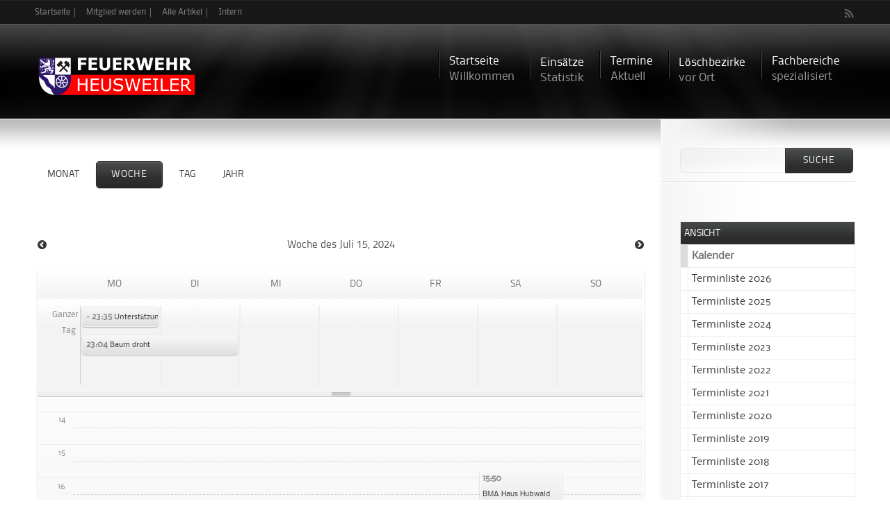

--- FILE ---
content_type: text/html; charset=utf-8
request_url: https://feuerwehr.heusweiler.de/calendar-node-field-event-date/week/2024-W29
body_size: 10347
content:
<!DOCTYPE html PUBLIC "-//W3C//DTD HTML+RDFa 1.1//EN">
<html lang="de" dir="ltr" version="HTML+RDFa 1.1"
  xmlns:content="http://purl.org/rss/1.0/modules/content/"
  xmlns:dc="http://purl.org/dc/terms/"
  xmlns:foaf="http://xmlns.com/foaf/0.1/"
  xmlns:og="http://ogp.me/ns#"
  xmlns:rdfs="http://www.w3.org/2000/01/rdf-schema#"
  xmlns:sioc="http://rdfs.org/sioc/ns#"
  xmlns:sioct="http://rdfs.org/sioc/types#"
  xmlns:skos="http://www.w3.org/2004/02/skos/core#"
  xmlns:xsd="http://www.w3.org/2001/XMLSchema#">
<head profile="http://www.w3.org/1999/xhtml/vocab">
  <meta charset="utf-8" />
<meta name="Generator" content="Drupal 7 (http://drupal.org)" />
<link rel="openid2.provider" href="https://feuerwehr.heusweiler.de/openid/provider" />
<link rel="openid.server" href="https://feuerwehr.heusweiler.de/openid/provider" />
<meta http-equiv="X-XRDS-Location" content="https://feuerwehr.heusweiler.de/xrds" />
<meta http-equiv="X-Yadis-Location" content="https://feuerwehr.heusweiler.de/xrds" />
<link rel="shortcut icon" href="https://feuerwehr.heusweiler.de/sites/default/files/favicon.ico" type="image/vnd.microsoft.icon" />
<meta name="viewport" content="width=device-width, initial-scale=1, maximum-scale=1, minimum-scale=1, user-scalable=no" />
  <title>Feuerwehr Heusweiler</title>  
  <link rel="stylesheet" href="https://feuerwehr.heusweiler.de/sites/default/files/css/css_lQaZfjVpwP_oGNqdtWCSpJT1EMqXdMiU84ekLLxQnc4.css" media="all" />
<link rel="stylesheet" href="https://feuerwehr.heusweiler.de/sites/default/files/css/css_iNU74XFo0shegzdh2FkAQX4kYo83TK9BAWTD7E_DxCo.css" media="all" />
<link rel="stylesheet" href="https://feuerwehr.heusweiler.de/sites/default/files/css/css_NcRATenIAtli0NAej5XjZhzW3tK1u76r8YK1iuftj1M.css" media="all" />
<style media="all">
<!--/*--><![CDATA[/*><!--*/
body.contextual-links-region{position:static;}

/*]]>*/-->
</style>
<link rel="stylesheet" href="https://feuerwehr.heusweiler.de/sites/default/files/css/css_I60QFuym288mumm4OfIlgSdcnB6Cl0R_O9Ahvb_fo3U.css" media="all" />
<link rel="stylesheet" href="https://feuerwehr.heusweiler.de/sites/default/files/css/css_cuv-B9CwEXQGZhx5Lq1YyXtTALhgEPLy9OmO7WDWmQc.css" media="all" />

<!--[if (lt IE 9)&(!IEMobile)]>
<link rel="stylesheet" href="https://feuerwehr.heusweiler.de/sites/default/files/css/css_HF24Bl5h8tyTDb9bUguBuVvszJT2-9ZRAtUIlRGijAE.css" media="all" />
<![endif]-->

<!--[if (lt IE 9)&(!IEMobile)]>
<link rel="stylesheet" href="https://feuerwehr.heusweiler.de/sites/default/files/css/css_KCNZ7YudgplVMn0e5YXrEptF8K7nkEFZt5Yrs5EjYM0.css" media="all" />
<![endif]-->

<!--[if gte IE 9]><!-->
<link rel="stylesheet" href="https://feuerwehr.heusweiler.de/sites/default/files/css/css_T8be7AvyaSpHDGbUhTdGXziwlWPCUBPd2jgChP64KCo.css" media="all" />
<!--<![endif]-->
  <script src="https://feuerwehr.heusweiler.de/sites/all/modules/jquery_update/replace/jquery/1.8/jquery.min.js?v=1.8.3"></script>
<script src="https://feuerwehr.heusweiler.de/misc/jquery.once.js?v=1.2"></script>
<script src="https://feuerwehr.heusweiler.de/misc/drupal.js?t8qmhh"></script>
<script src="https://feuerwehr.heusweiler.de/sites/all/modules/nice_menus/js/jquery.bgiframe.js?v=2.1"></script>
<script src="https://feuerwehr.heusweiler.de/sites/all/modules/nice_menus/js/jquery.hoverIntent.js?v=0.5"></script>
<script src="https://feuerwehr.heusweiler.de/sites/all/modules/nice_menus/js/superfish.js?v=1.4.8"></script>
<script src="https://feuerwehr.heusweiler.de/sites/all/modules/nice_menus/js/nice_menus.js?v=1.0"></script>
<script src="https://feuerwehr.heusweiler.de/sites/default/files/languages/de_ggnlC80sSojJU2u0YDRHGqa0DMlubMSFSTEukTp26cE.js?t8qmhh"></script>
<script src="https://feuerwehr.heusweiler.de/sites/all/libraries/colorbox/jquery.colorbox-min.js?t8qmhh"></script>
<script src="https://feuerwehr.heusweiler.de/sites/all/modules/colorbox/js/colorbox.js?t8qmhh"></script>
<script src="https://feuerwehr.heusweiler.de/sites/all/modules/colorbox/styles/default/colorbox_style.js?t8qmhh"></script>
<script src="https://feuerwehr.heusweiler.de/sites/all/modules/lightbox2/js/lightbox.js?t8qmhh"></script>
<script src="https://feuerwehr.heusweiler.de/sites/all/modules/calendar/js/calendar_overlap.js?t8qmhh"></script>
<script src="https://feuerwehr.heusweiler.de/sites/all/themes/glossy/js/script.js?t8qmhh"></script>
<script src="https://feuerwehr.heusweiler.de/sites/all/themes/glossy/js/superfish.js?t8qmhh"></script>
<script src="https://feuerwehr.heusweiler.de/sites/all/themes/omega/omega/js/omega-mediaqueries.js?t8qmhh"></script>
<script src="https://feuerwehr.heusweiler.de/sites/all/themes/omega/omega/js/omega-equalheights.js?t8qmhh"></script>
<script src="https://feuerwehr.heusweiler.de/sites/all/themes/glossy/js/supersubs.js?t8qmhh"></script>
<script src="https://feuerwehr.heusweiler.de/sites/all/themes/glossy/js/jquery.bgiframe.min.js?t8qmhh"></script>
<script src="https://feuerwehr.heusweiler.de/sites/all/themes/glossy/js/hoverIntent.js?t8qmhh"></script>
<script src="https://feuerwehr.heusweiler.de/sites/all/themes/glossy/js/lib.modernizr.js?t8qmhh"></script>
<script src="https://feuerwehr.heusweiler.de/sites/all/themes/glossy/js/lib.fitvids.js?t8qmhh"></script>
<script src="https://feuerwehr.heusweiler.de/sites/all/themes/glossy/js/lib.fittext.js?t8qmhh"></script>
<script src="https://feuerwehr.heusweiler.de/sites/all/themes/glossy/js/lib.preloader.js?t8qmhh"></script>
<script src="https://feuerwehr.heusweiler.de/sites/all/themes/glossy/js/lib.accordion.js?t8qmhh"></script>
<script src="https://feuerwehr.heusweiler.de/sites/all/themes/glossy/js/lib.mobilemenu.js?t8qmhh"></script>
<script src="https://feuerwehr.heusweiler.de/sites/all/themes/glossy/js/lib.labelify.js?t8qmhh"></script>
<script src="https://feuerwehr.heusweiler.de/sites/all/themes/glossy/js/lib.autoresize.jquery.min.js?t8qmhh"></script>
<script src="https://feuerwehr.heusweiler.de/sites/all/themes/glossy/js/lib.dependent.js?t8qmhh"></script>
<script>
jQuery.extend(Drupal.settings, {"basePath":"\/","pathPrefix":"","ajaxPageState":{"theme":"glossy","theme_token":"9h6egrD7Li1klG6KJgsDBeQUHt6dleOHxgD6WTHSpoY","js":{"sites\/all\/modules\/jquery_update\/replace\/jquery\/1.8\/jquery.min.js":1,"misc\/jquery.once.js":1,"misc\/drupal.js":1,"sites\/all\/modules\/nice_menus\/js\/jquery.bgiframe.js":1,"sites\/all\/modules\/nice_menus\/js\/jquery.hoverIntent.js":1,"sites\/all\/modules\/nice_menus\/js\/superfish.js":1,"sites\/all\/modules\/nice_menus\/js\/nice_menus.js":1,"public:\/\/languages\/de_ggnlC80sSojJU2u0YDRHGqa0DMlubMSFSTEukTp26cE.js":1,"sites\/all\/libraries\/colorbox\/jquery.colorbox-min.js":1,"sites\/all\/modules\/colorbox\/js\/colorbox.js":1,"sites\/all\/modules\/colorbox\/styles\/default\/colorbox_style.js":1,"sites\/all\/modules\/lightbox2\/js\/lightbox.js":1,"sites\/all\/modules\/calendar\/js\/calendar_overlap.js":1,"sites\/all\/themes\/glossy\/js\/script.js":1,"sites\/all\/themes\/glossy\/js\/superfish.js":1,"sites\/all\/themes\/omega\/omega\/js\/omega-mediaqueries.js":1,"sites\/all\/themes\/omega\/omega\/js\/omega-equalheights.js":1,"sites\/all\/themes\/glossy\/js\/supersubs.js":1,"sites\/all\/themes\/glossy\/js\/jquery.bgiframe.min.js":1,"sites\/all\/themes\/glossy\/js\/hoverIntent.js":1,"sites\/all\/themes\/glossy\/js\/lib.modernizr.js":1,"sites\/all\/themes\/glossy\/js\/lib.fitvids.js":1,"sites\/all\/themes\/glossy\/js\/lib.fittext.js":1,"sites\/all\/themes\/glossy\/js\/lib.preloader.js":1,"sites\/all\/themes\/glossy\/js\/lib.accordion.js":1,"sites\/all\/themes\/glossy\/js\/lib.mobilemenu.js":1,"sites\/all\/themes\/glossy\/js\/lib.labelify.js":1,"sites\/all\/themes\/glossy\/js\/lib.autoresize.jquery.min.js":1,"sites\/all\/themes\/glossy\/js\/lib.dependent.js":1},"css":{"modules\/system\/system.base.css":1,"sites\/all\/modules\/calendar\/css\/calendar_multiday.css":1,"sites\/all\/modules\/date\/date_api\/date.css":1,"sites\/all\/modules\/date\/date_popup\/themes\/datepicker.1.7.css":1,"sites\/all\/modules\/date\/date_repeat_field\/date_repeat_field.css":1,"modules\/field\/theme\/field.css":1,"sites\/all\/modules\/media\/modules\/media_wysiwyg\/css\/media_wysiwyg.base.css":1,"sites\/all\/modules\/colorbox\/styles\/default\/colorbox_style.css":1,"sites\/all\/modules\/ctools\/css\/ctools.css":1,"sites\/all\/modules\/glossy_helper\/glossy_helper_plugins\/css\/tinymce_style.css":1,"sites\/all\/modules\/lightbox2\/css\/lightbox.css":1,"sites\/all\/modules\/nice_menus\/css\/nice_menus.css":1,"sites\/all\/modules\/nice_menus\/css\/nice_menus_default.css":1,"sites\/all\/modules\/calendar\/css\/calendar-overlap.css":1,"sites\/all\/modules\/date\/date_views\/css\/date_views.css":1,"sites\/all\/themes\/glossy\/css\/skins\/black.css":1,"sites\/default\/files\/css\/follow.css":1,"0":1,"sites\/all\/themes\/glossy\/css\/fonts-style.css":1,"sites\/all\/themes\/glossy\/css\/calendar_override.css":1,"sites\/all\/themes\/glossy\/css\/superfish.css":1,"sites\/all\/themes\/omega\/alpha\/css\/alpha-reset.css":1,"sites\/all\/themes\/omega\/alpha\/css\/alpha-mobile.css":1,"sites\/all\/themes\/omega\/alpha\/css\/alpha-alpha.css":1,"sites\/all\/themes\/glossy\/css\/omega-visuals.css":1,"sites\/all\/themes\/glossy\/css\/omega-forms.css":1,"sites\/all\/themes\/glossy\/css\/omega-menu.css":1,"sites\/all\/themes\/glossy\/css\/omega-branding.css":1,"sites\/all\/themes\/glossy\/css\/omega-text.css":1,"sites\/all\/themes\/glossy\/css\/skinr-styles.css":1,"sites\/all\/themes\/glossy\/css\/global.css":1,"sites\/all\/themes\/glossy\/css\/superfish-navbar.css":1,"sites\/all\/themes\/glossy\/css\/superfish-vertical.css":1,"sites\/all\/themes\/glossy\/css\/ie8-and-down.css":1,"ie::normal::sites\/all\/themes\/omega\/alpha\/css\/grid\/alpha_default\/normal\/alpha-default-normal-12.css":1,"sites\/all\/themes\/omega\/alpha\/css\/grid\/alpha_default\/narrow\/alpha-default-narrow-12.css":1,"sites\/all\/themes\/omega\/alpha\/css\/grid\/alpha_default\/normal\/alpha-default-normal-12.css":1,"sites\/all\/themes\/omega\/alpha\/css\/grid\/alpha_default\/wide\/alpha-default-wide-12.css":1}},"colorbox":{"opacity":"0.85","current":"{current} of {total}","previous":"\u00ab Prev","next":"Next \u00bb","close":"Close","maxWidth":"98%","maxHeight":"98%","fixed":true,"mobiledetect":true,"mobiledevicewidth":"480px","file_public_path":"\/sites\/default\/files","specificPagesDefaultValue":"admin*\nimagebrowser*\nimg_assist*\nimce*\nnode\/add\/*\nnode\/*\/edit\nprint\/*\nprintpdf\/*\nsystem\/ajax\nsystem\/ajax\/*"},"lightbox2":{"rtl":"0","file_path":"\/(\\w\\w\/)public:\/","default_image":"\/sites\/all\/modules\/lightbox2\/images\/brokenimage.jpg","border_size":10,"font_color":"000","box_color":"fff","top_position":"","overlay_opacity":"0.8","overlay_color":"000","disable_close_click":1,"resize_sequence":0,"resize_speed":400,"fade_in_speed":400,"slide_down_speed":600,"use_alt_layout":0,"disable_resize":0,"disable_zoom":0,"force_show_nav":0,"show_caption":1,"loop_items":0,"node_link_text":"View Image Details","node_link_target":0,"image_count":"Image !current of !total","video_count":"Video !current of !total","page_count":"Page !current of !total","lite_press_x_close":"press \u003Ca href=\u0022#\u0022 onclick=\u0022hideLightbox(); return FALSE;\u0022\u003E\u003Ckbd\u003Ex\u003C\/kbd\u003E\u003C\/a\u003E to close","download_link_text":"","enable_login":false,"enable_contact":false,"keys_close":"c x 27","keys_previous":"p 37","keys_next":"n 39","keys_zoom":"z","keys_play_pause":"32","display_image_size":"original","image_node_sizes":"()","trigger_lightbox_classes":"","trigger_lightbox_group_classes":"","trigger_slideshow_classes":"","trigger_lightframe_classes":"","trigger_lightframe_group_classes":"","custom_class_handler":0,"custom_trigger_classes":"","disable_for_gallery_lists":true,"disable_for_acidfree_gallery_lists":true,"enable_acidfree_videos":true,"slideshow_interval":5000,"slideshow_automatic_start":0,"slideshow_automatic_exit":0,"show_play_pause":1,"pause_on_next_click":0,"pause_on_previous_click":1,"loop_slides":0,"iframe_width":600,"iframe_height":400,"iframe_border":1,"enable_video":0,"useragent":"Mozilla\/5.0 (Macintosh; Intel Mac OS X 10_15_7) AppleWebKit\/537.36 (KHTML, like Gecko) Chrome\/131.0.0.0 Safari\/537.36; ClaudeBot\/1.0; +claudebot@anthropic.com)"},"nice_menus_options":{"delay":800,"speed":"slow"},"responsive_menu_options":{"switchWidth":"768","selector":".navigation","title":"Sie sind hier","indent":"\u003E\u003E"},"urlIsAjaxTrusted":{"\/calendar-node-field-event-date\/week\/2024-W29":true},"omega":{"layouts":{"primary":"normal","order":["narrow","normal","wide"],"queries":{"narrow":"all and (min-width: 740px) and (min-device-width: 740px), (max-device-width: 800px) and (min-width: 740px) and (orientation:landscape)","normal":"all and (min-width: 980px) and (min-device-width: 980px), all and (max-device-width: 1024px) and (min-width: 1024px) and (orientation:landscape)","wide":"all and (min-width: 1220px)"}}}});
</script>
  <!--[if lt IE 9]><script src="http://html5shiv.googlecode.com/svn/trunk/html5.js"></script><![endif]-->
</head>
<body class="html not-front not-logged-in page-calendar-node-field-event-date page-calendar-node-field-event-date-week page-calendar-node-field-event-date-week-2024-w29 context-calendar-node-field-event-date">
  <div id="skip-link">
    <a href="#main-content" class="element-invisible element-focusable">Direkt zum Inhalt</a>
  </div>
  <div class="region region-page-top clearfix" id="region-page-top">
  <div class="region-inner region-page-top-inner">
      </div>
</div>  <div class="page clearfix" id="page">
      <header id="section-header" class="section section-header">
  <div id="zone-user-wrapper" class="zone-wrapper zone-user-wrapper clearfix">  
  <div id="zone-user" class="zone zone-user clearfix container-12">
    <div class="grid-8 region region-user-first clearfix" id="region-user-first">
  <div class="region-inner region-user-first-inner">
    <section class="block block-nice-menus no-block-title no-padding inline-list alignleft block-1 block-nice-menus-1 odd" id="block-nice-menus-1">
  <div class="block-inner clearfix">
              <h2 class="block-title"><span class="nice-menu-hide-title">user bar first menu</span></h2>
            
    <div class="content clearfix">
      <ul class="nice-menu nice-menu-down nice-menu-menu-user-bar-first-menu" id="nice-menu-1"><li class="menu-599 menu-path-front first odd "><a href="/" title="">Startseite</a></li>
<li class="menu-1215 menu-path-node-4584  even "><a href="/MitgliedWerden" title="">Mitglied werden</a></li>
<li class="menu-1411 menu-path-article-recent  odd "><a href="/article/recent" title="">Alle Artikel</a></li>
<li class="menu-600 menu-path-node-32  even last"><a href="/login" title="">Intern</a></li>
</ul>
    </div>
  </div>
</section>  </div>
</div><div class="grid-4 region region-user-second clearfix" id="region-user-second">
  <div class="region-inner region-user-second-inner">
    <section class="block block-follow block-site block-follow-site odd" id="block-follow-site">
  <div class="block-inner clearfix">
              <h2 class="block-title">Follow Feuerwehr Heusweiler on:</h2>
            
    <div class="content clearfix">
      <div class='follow-links clearfix site'><div class='follow-link-wrapper follow-link-wrapper-this-site'><a href="/rss.xml" class="follow-link follow-link-this-site follow-link-site" title="Follow Feuerwehr Heusweiler on This site (RSS)">This site (RSS)</a>
</div></div>    </div>
  </div>
</section>  </div>
</div>  </div>
</div><div id="header-main-content">
	<div id="header-main-content-inner">
	<div id="zone-branding-wrapper" class="zone-wrapper zone-branding-wrapper clearfix">  
		<div id="zone-branding" class="zone zone-branding clearfix container-12">
			<div class="grid-12 region region-branding clearfix" id="region-branding">
  <div class="region-inner region-branding-inner">
        <div class="branding-data clearfix">
            <div class="logo-img">
        <a href="/" rel="home" title=""><img src="https://feuerwehr.heusweiler.de/sites/default/files/logo.png" alt="" id="logo" /></a>      </div>
                </div>
    		
        <nav class="navigation">
      <div class="superfish"><ul class="main-menu clearfix"><li class="first leaf first-depth"><a href="/" title="Willkommen">Startseite<span class="description">Willkommen</span></a></li>
<li class="leaf first-depth"><a href="/Einsatz" title="Statistik">Einsätze<span class="description">Statistik</span></a></li>
<li class="leaf first-depth"><a href="/calendar-node-field-event-date/month" title="Aktuell">Termine<span class="description">Aktuell</span></a></li>
<li class="expanded first-depth"><a href="/Loeschbezirke" title="vor Ort">Löschbezirke<span class="description">vor Ort</span></a><ul class="menu"><li class="first leaf"><a href="/Mitte" title="">LB1 - Mitte</a></li>
<li class="leaf"><a href="/Berschweiler" title="">LB3 - Berschweiler</a></li>
<li class="leaf"><a href="/Holz" title="">LB6 - Holz</a></li>
<li class="leaf"><a href="/Ost" title="">LB 7 - Ost</a></li>
<li class="leaf"><a href="/Lummerschied" title="">LB8 - Lummerschied</a></li>
<li class="leaf"><a href="/Obersalbach-Kurhof" title="">LB11 - Obersalbach-Kurhof</a></li>
<li class="last leaf"><a href="/Wahlschied" title="">LB12 - Wahlschied</a></li>
</ul></li>
<li class="last expanded first-depth"><a href="/Fachbereiche" title="spezialisiert">Fachbereiche<span class="description">spezialisiert</span></a><ul class="menu"><li class="first leaf"><a href="/Atemschutz" title="">Atemschutzwerkstatt</a></li>
<li class="leaf"><a href="/Ausbildung" title="">Ausbildung</a></li>
<li class="leaf"><a href="/Brandschutzerziehung" title="">Brandschutzerziehung</a></li>
<li class="leaf"><a href="/Funkwerkstatt" title="">Funkwerkstatt</a></li>
<li class="leaf"><a href="/Jugendfeuerwehr" title="">Jugendfeuerwehr</a></li>
<li class="leaf"><a href="/Presse" title="">Presse und Öffentlichkeitsarbeit</a></li>
<li class="leaf"><a href="/Schlauchwerkstatt" title="">Schlauchwerkstatt</a></li>
<li class="last leaf"><a href="/VorbeugenderBrandschutz" title="">Vorbeugender Brandschutz</a></li>
</ul></li>
</ul></div>    </nav>
    		
      </div>
</div>		</div>
	</div>		<div id="zone-menu-wrapper" class="zone-wrapper zone-menu-wrapper clearfix">  
			<div id="zone-menu" class="zone zone-menu clearfix container-12">
				<div class="grid-12 region region-menu clearfix" id="region-menu">
  <div class="region-inner region-menu-inner">
      </div>
</div>
			</div>
		</div>	</div>
</div></header>    
      <section id="section-content" class="section section-content">
  <div id="zone-content-wrapper" class="zone-wrapper zone-content-wrapper clearfix">  
  <div id="zone-content" class="zone zone-content clearfix equal-height-container container-12">    
    <div class="grid-9 region region-content equal-height-element clearfix" id="region-content">
	<div class="region-content-outter">
			<div id="breadcrumb"><div class="breadcrumb"><a href="/" class="front">Startseite</a></div></div>
	  
	 
	
		<div class="region-inner region-content-inner">
				<div class="tabs clearfix"></div>			<a id="main-content"></a>
									<section class="block block-system block-main block-system-main odd block-without-title" id="block-system-main">
  <div class="block-inner clearfix">
                
    <div class="content clearfix">
      <div class="view view-calendar view-id-calendar view-display-id-page_2 view-dom-id-2d2027bfeea422b8bb1764cbe8180554">
            <div class="view-header">
      <ul class="calendar-links item-list week clearfix"><li class="calendar calendar-month first"><a href="https://feuerwehr.heusweiler.de/calendar-node-field-event-date/month/2024-07">Monat</a></li>
<li class="calendar calendar-week"><a href="https://feuerwehr.heusweiler.de/calendar-node-field-event-date/week/2024-W29">Woche</a></li>
<li class="calendar calendar-day"><a href="https://feuerwehr.heusweiler.de/calendar-node-field-event-date/day/2024-07-15">Tag</a></li>
<li class="calendar calendar-year last"><a href="https://feuerwehr.heusweiler.de/calendar-node-field-event-date/year/2024">Jahr</a></li>
</ul><div class="date-nav-wrapper clearfix">
  <div class="date-nav item-list">
    <div class="date-heading">
      <h3>Woche des Juli 15, 2024</h3>
    </div>
    <ul class="pager">
          <li class="date-prev">
        <a href="https://feuerwehr.heusweiler.de/calendar-node-field-event-date/week/2024-W28" title="Navigate to previous week" rel="nofollow">&laquo; Prev</a>      </li>
              <li class="date-next">
        <a href="https://feuerwehr.heusweiler.de/calendar-node-field-event-date/week/2024-W30" title="Navigate to next week" rel="nofollow">Next &raquo;</a>      </li>
        </ul>
  </div>
</div>
    </div>
  
  
  
      <div class="view-content">
      
<div class="calendar-calendar"><div class="week-view">
  <div id="header-container">
  <table class="full">
  <tbody>
    <tr class="holder"><td class="calendar-time-holder"></td><td class="calendar-day-holder"></td><td class="calendar-day-holder"></td><td class="calendar-day-holder"></td><td class="calendar-day-holder"></td><td class="calendar-day-holder"></td><td class="calendar-day-holder"></td><td class="calendar-day-holder"></td><td class="calendar-day-holder margin-right"></td></tr>
    <tr>
      <th class="calendar-agenda-hour">&nbsp;</th>
              <th class="days mon" id="Montag">
          Mo        </th>
              <th class="days tue" id="Dienstag">
          Di        </th>
              <th class="days wed" id="Mittwoch">
          Mi        </th>
              <th class="days thu" id="Donnerstag">
          Do        </th>
              <th class="days fri" id="Freitag">
          Fr        </th>
              <th class="days sat" id="Samstag">
          Sa        </th>
              <th class="days sun" id="Sonntag">
          So        </th>
            <th class="calendar-day-holder margin-right"></th>
    </tr>
  </tbody>
  </table>
  </div>
  <div id="multi-day-container">
  <table class="full">
  <tbody>
  <tr class="holder"><td class="calendar-time-holder"></td><td class="calendar-day-holder"></td><td class="calendar-day-holder"></td><td class="calendar-day-holder"></td><td class="calendar-day-holder"></td><td class="calendar-day-holder"></td><td class="calendar-day-holder"></td><td class="calendar-day-holder"></td></tr>
            <tr class="all-day first">
            <td class="calendar-agenda-hour" rowspan="2">
        <span class="calendar-hour">Ganzer Tag</span>
      </td>
                                                          <td colspan="1" class="calendar-agenda-items multi-day first">
            <div class="inner">
            <div class="item">
  <div class="view-item view-item-calendar">
  <div class="calendar weekview">
        <div class="calendar.13034.field_event_date.0.0 contents">
                      <div class="continuation">&laquo;</div>
                <span class="date-display-single" property="dc:date" datatype="xsd:dateTime" content="2024-07-14T23:35:00+02:00">23:35</span>                      <a href="/einsatz/2024/07/14/obersalbach-kurhof/unterst%C3%BCtzung-rettungsdienst">Unterstützung Rettungsdienst</a>          </div>  
        <div class="cutoff">&nbsp;</div>
      </div> 
  </div>   
</div>            </div>
          </td>
                                                                                                                                                              
                  <td class="calendar-agenda-items multi-day no-entry"><div class="inner">&nbsp;</div></td>
                        <td class="calendar-agenda-items multi-day no-entry"><div class="inner">&nbsp;</div></td>
                        <td class="calendar-agenda-items multi-day no-entry"><div class="inner">&nbsp;</div></td>
                        <td class="calendar-agenda-items multi-day no-entry"><div class="inner">&nbsp;</div></td>
                        <td class="calendar-agenda-items multi-day no-entry"><div class="inner">&nbsp;</div></td>
                        <td class="calendar-agenda-items multi-day no-entry last"><div class="inner">&nbsp;</div></td>
                </tr>
            <tr class="all-day last">
                                                          <td colspan="2" class="calendar-agenda-items multi-day first">
            <div class="inner">
            <div class="item">
  <div class="view-item view-item-calendar">
  <div class="calendar weekview">
        <div class="calendar.13036.field_event_date.0.0 contents">
                      <span class="date-display-single" property="dc:date" datatype="xsd:dateTime" content="2024-07-15T23:04:00+02:00">23:04</span>                      <a href="/einsatz/2024/07/15/habach/baum-droht">Baum droht</a>          </div>  
        <div class="cutoff">&nbsp;</div>
      </div> 
  </div>   
</div>            </div>
          </td>
                                                                                                                                                              
                  <td class="calendar-agenda-items multi-day no-entry"><div class="inner">&nbsp;</div></td>
                        <td class="calendar-agenda-items multi-day no-entry"><div class="inner">&nbsp;</div></td>
                        <td class="calendar-agenda-items multi-day no-entry"><div class="inner">&nbsp;</div></td>
                        <td class="calendar-agenda-items multi-day no-entry"><div class="inner">&nbsp;</div></td>
                        <td class="calendar-agenda-items multi-day no-entry last"><div class="inner">&nbsp;</div></td>
                </tr>
            <tr class="expand">
      <td class="calendar-agenda-hour">
        <span class="calendar-hour">&nbsp;</span>
      </td>
                  <td class="calendar-agenda-items multi-day no-entry first"><div class="inner">&nbsp;</div></td>
                  <td class="calendar-agenda-items multi-day no-entry"><div class="inner">&nbsp;</div></td>
                  <td class="calendar-agenda-items multi-day no-entry"><div class="inner">&nbsp;</div></td>
                  <td class="calendar-agenda-items multi-day no-entry"><div class="inner">&nbsp;</div></td>
                  <td class="calendar-agenda-items multi-day no-entry"><div class="inner">&nbsp;</div></td>
                  <td class="calendar-agenda-items multi-day no-entry"><div class="inner">&nbsp;</div></td>
                  <td class="calendar-agenda-items multi-day no-entry last"><div class="inner">&nbsp;</div></td>
           </tr>
  </thead> 
  </table>
  </div>
  <div class="header-body-divider">&nbsp;</div>
  <div id="single-day-container">
        <script>
      try {
        // Hide container while it renders...  Degrade w/o javascript support
        jQuery('#single-day-container').css('visibility','hidden');
      }catch(e){ 
        // swallow 
      }
    </script>
        <table class="full">
      <tbody>
        <tr class="holder"><td class="calendar-time-holder"></td><td class="calendar-day-holder"></td><td class="calendar-day-holder"></td><td class="calendar-day-holder"></td><td class="calendar-day-holder"></td><td class="calendar-day-holder"></td><td class="calendar-day-holder"></td><td class="calendar-day-holder"></td></tr>
        <tr>
                              <td class="first" headers="Montag">
                                                                              <div class="first calendar-agenda-hour">
                <span class="calendar-hour">Vor 01</span><span class="calendar-ampm"></span>
              </div>
                                                                                  <div class="calendar-agenda-hour">
                <span class="calendar-hour">01</span><span class="calendar-ampm"></span>
              </div>
                                                                                  <div class="calendar-agenda-hour">
                <span class="calendar-hour">02</span><span class="calendar-ampm"></span>
              </div>
                                                                                  <div class="calendar-agenda-hour">
                <span class="calendar-hour">03</span><span class="calendar-ampm"></span>
              </div>
                                                                                  <div class="calendar-agenda-hour">
                <span class="calendar-hour">04</span><span class="calendar-ampm"></span>
              </div>
                                                                                  <div class="calendar-agenda-hour">
                <span class="calendar-hour">05</span><span class="calendar-ampm"></span>
              </div>
                                                                                  <div class="calendar-agenda-hour">
                <span class="calendar-hour">06</span><span class="calendar-ampm"></span>
              </div>
                                                                                  <div class="calendar-agenda-hour">
                <span class="calendar-hour">07</span><span class="calendar-ampm"></span>
              </div>
                                                                                  <div class="calendar-agenda-hour">
                <span class="calendar-hour">08</span><span class="calendar-ampm"></span>
              </div>
                                                                                  <div class="calendar-agenda-hour">
                <span class="calendar-hour">09</span><span class="calendar-ampm"></span>
              </div>
                                                                                  <div class="calendar-agenda-hour">
                <span class="calendar-hour">10</span><span class="calendar-ampm"></span>
              </div>
                                                                                  <div class="calendar-agenda-hour">
                <span class="calendar-hour">11</span><span class="calendar-ampm"></span>
              </div>
                                                                                  <div class="calendar-agenda-hour">
                <span class="calendar-hour">12</span><span class="calendar-ampm"></span>
              </div>
                                                                                  <div class="calendar-agenda-hour">
                <span class="calendar-hour">13</span><span class="calendar-ampm"></span>
              </div>
                                                                                  <div class="calendar-agenda-hour">
                <span class="calendar-hour">14</span><span class="calendar-ampm"></span>
              </div>
                                                                                  <div class="calendar-agenda-hour">
                <span class="calendar-hour">15</span><span class="calendar-ampm"></span>
              </div>
                                                                                  <div class="calendar-agenda-hour">
                <span class="calendar-hour">16</span><span class="calendar-ampm"></span>
              </div>
                                                                                  <div class="calendar-agenda-hour">
                <span class="calendar-hour">17</span><span class="calendar-ampm"></span>
              </div>
                                                                                  <div class="calendar-agenda-hour">
                <span class="calendar-hour">18</span><span class="calendar-ampm"></span>
              </div>
                                                                                  <div class="calendar-agenda-hour">
                <span class="calendar-hour">19</span><span class="calendar-ampm"></span>
              </div>
                                                                                  <div class="calendar-agenda-hour">
                <span class="calendar-hour">20</span><span class="calendar-ampm"></span>
              </div>
                                                                                  <div class="calendar-agenda-hour">
                <span class="calendar-hour">21</span><span class="calendar-ampm"></span>
              </div>
                                                                                  <div class="calendar-agenda-hour">
                <span class="calendar-hour">22</span><span class="calendar-ampm"></span>
              </div>
                                                                                  <div class="last calendar-agenda-hour">
                <span class="calendar-hour">23</span><span class="calendar-ampm"></span>
              </div>
                                    </td>
                              <td headers="Dienstag">
                                                                <div class="first calendar-agenda-items single-day">
                <div class="half-hour">&nbsp;</div>
                <div class="calendar item-wrapper">
                  <div class="inner">
                                      </div>
                </div>
              </div>
                                                                    <div class="calendar-agenda-items single-day">
                <div class="half-hour">&nbsp;</div>
                <div class="calendar item-wrapper">
                  <div class="inner">
                                      </div>
                </div>
              </div>
                                                                    <div class="calendar-agenda-items single-day">
                <div class="half-hour">&nbsp;</div>
                <div class="calendar item-wrapper">
                  <div class="inner">
                                      </div>
                </div>
              </div>
                                                                    <div class="calendar-agenda-items single-day">
                <div class="half-hour">&nbsp;</div>
                <div class="calendar item-wrapper">
                  <div class="inner">
                                      </div>
                </div>
              </div>
                                                                    <div class="calendar-agenda-items single-day">
                <div class="half-hour">&nbsp;</div>
                <div class="calendar item-wrapper">
                  <div class="inner">
                                      </div>
                </div>
              </div>
                                                                    <div class="calendar-agenda-items single-day">
                <div class="half-hour">&nbsp;</div>
                <div class="calendar item-wrapper">
                  <div class="inner">
                                      </div>
                </div>
              </div>
                                                                    <div class="calendar-agenda-items single-day">
                <div class="half-hour">&nbsp;</div>
                <div class="calendar item-wrapper">
                  <div class="inner">
                                      </div>
                </div>
              </div>
                                                                    <div class="calendar-agenda-items single-day">
                <div class="half-hour">&nbsp;</div>
                <div class="calendar item-wrapper">
                  <div class="inner">
                                      </div>
                </div>
              </div>
                                                                    <div class="calendar-agenda-items single-day">
                <div class="half-hour">&nbsp;</div>
                <div class="calendar item-wrapper">
                  <div class="inner">
                                      </div>
                </div>
              </div>
                                                                    <div class="calendar-agenda-items single-day">
                <div class="half-hour">&nbsp;</div>
                <div class="calendar item-wrapper">
                  <div class="inner">
                                      </div>
                </div>
              </div>
                                                                    <div class="calendar-agenda-items single-day">
                <div class="half-hour">&nbsp;</div>
                <div class="calendar item-wrapper">
                  <div class="inner">
                                      </div>
                </div>
              </div>
                                                                    <div class="calendar-agenda-items single-day">
                <div class="half-hour">&nbsp;</div>
                <div class="calendar item-wrapper">
                  <div class="inner">
                                      </div>
                </div>
              </div>
                                                                    <div class="calendar-agenda-items single-day">
                <div class="half-hour">&nbsp;</div>
                <div class="calendar item-wrapper">
                  <div class="inner">
                                      </div>
                </div>
              </div>
                                                                    <div class="calendar-agenda-items single-day">
                <div class="half-hour">&nbsp;</div>
                <div class="calendar item-wrapper">
                  <div class="inner">
                                      </div>
                </div>
              </div>
                                                                    <div class="calendar-agenda-items single-day">
                <div class="half-hour">&nbsp;</div>
                <div class="calendar item-wrapper">
                  <div class="inner">
                                      </div>
                </div>
              </div>
                                                                    <div class="calendar-agenda-items single-day">
                <div class="half-hour">&nbsp;</div>
                <div class="calendar item-wrapper">
                  <div class="inner">
                                      </div>
                </div>
              </div>
                                                                    <div class="calendar-agenda-items single-day">
                <div class="half-hour">&nbsp;</div>
                <div class="calendar item-wrapper">
                  <div class="inner">
                                      </div>
                </div>
              </div>
                                                                    <div class="calendar-agenda-items single-day">
                <div class="half-hour">&nbsp;</div>
                <div class="calendar item-wrapper">
                  <div class="inner">
                                      </div>
                </div>
              </div>
                                                                    <div class="calendar-agenda-items single-day">
                <div class="half-hour">&nbsp;</div>
                <div class="calendar item-wrapper">
                  <div class="inner">
                                                                                          <div class="item d_20 o_2 i_0 md_5">
                                                <div class="item">
  <div class="view-item view-item-calendar">
  <div class="calendar weekview">
        <div class="calendar.13051.field_event_date.0.0 contents">
                        
  <div>        <div><span class="date-display-single" property="dc:date" datatype="xsd:dateTime" content="2024-07-15T18:29:00+02:00">18:29</span></div>  </div>  
  <div class="views-field views-field-title">        <span class="field-content"><a href="/einsatz/2024/07/15/holz/ast-auf-fahrbahn">Ast auf Fahrbahn</a></span>  </div>          </div>  
        <div class="cutoff">&nbsp;</div>
      </div> 
  </div>   
</div>                        </div>
                                                            </div>
                </div>
              </div>
                                                                    <div class="calendar-agenda-items single-day">
                <div class="half-hour">&nbsp;</div>
                <div class="calendar item-wrapper">
                  <div class="inner">
                                                                                          <div class="item d_12 o_0 i_1 md_5">
                                                <div class="item">
  <div class="view-item view-item-calendar">
  <div class="calendar weekview">
        <div class="calendar.12576.field_event_date.0.0 contents">
                        
  <div>        <div><span class="date-display-single" property="dc:date" datatype="xsd:dateTime" content="2024-07-15T19:00:00+02:00">19:00</span></div>  </div>  
  <div class="views-field views-field-title">        <span class="field-content"><a href="/termin/2024/07/15/%C3%BCbung-lummerschied">Übung Lummerschied</a></span>  </div>          </div>  
        <div class="cutoff">&nbsp;</div>
      </div> 
  </div>   
</div>                        </div>
                                                            </div>
                </div>
              </div>
                                                                    <div class="calendar-agenda-items single-day">
                <div class="half-hour">&nbsp;</div>
                <div class="calendar item-wrapper">
                  <div class="inner">
                                                                                          <div class="item d_6 o_2 i_3 md_5">
                                                <div class="item">
  <div class="view-item view-item-calendar">
  <div class="calendar weekview">
        <div class="calendar.13053.field_event_date.0.0 contents">
                        
  <div>        <div><span class="date-display-single" property="dc:date" datatype="xsd:dateTime" content="2024-07-15T20:34:00+02:00">20:34</span></div>  </div>  
  <div class="views-field views-field-title">        <span class="field-content"><a href="/einsatz/2024/07/15/holz/ast-auf-fahrbahn-0">Ast auf Fahrbahn</a></span>  </div>          </div>  
        <div class="cutoff">&nbsp;</div>
      </div> 
  </div>   
</div>                        </div>
                                                                      <div class="item d_3 o_2 i_4 md_5">
                                                <div class="item">
  <div class="view-item view-item-calendar">
  <div class="calendar weekview">
        <div class="calendar.13046.field_event_date.0.0 contents">
                        
  <div>        <div><span class="date-display-single" property="dc:date" datatype="xsd:dateTime" content="2024-07-15T20:37:00+02:00">20:37</span></div>  </div>  
  <div class="views-field views-field-title">        <span class="field-content"><a href="/einsatz/2024/07/15/kutzhof/baum-auf-fahrbahn">Baum auf Fahrbahn</a></span>  </div>          </div>  
        <div class="cutoff">&nbsp;</div>
      </div> 
  </div>   
</div>                        </div>
                                                                      <div class="item d_3 o_3 i_5 md_5">
                                                <div class="item">
  <div class="view-item view-item-calendar">
  <div class="calendar weekview">
        <div class="calendar.13050.field_event_date.0.0 contents">
                        
  <div>        <div><span class="date-display-single" property="dc:date" datatype="xsd:dateTime" content="2024-07-15T20:39:00+02:00">20:39</span></div>  </div>  
  <div class="views-field views-field-title">        <span class="field-content"><a href="/einsatz/2024/07/15/kutzhof/baum-auf-fahrbahn-0">Baum auf Fahrbahn</a></span>  </div>          </div>  
        <div class="cutoff">&nbsp;</div>
      </div> 
  </div>   
</div>                        </div>
                                                            </div>
                </div>
              </div>
                                                                    <div class="calendar-agenda-items single-day">
                <div class="half-hour">&nbsp;</div>
                <div class="calendar item-wrapper">
                  <div class="inner">
                                                                                          <div class="item d_8 o_2 i_6 md_5">
                                                <div class="item">
  <div class="view-item view-item-calendar">
  <div class="calendar weekview">
        <div class="calendar.13049.field_event_date.0.0 contents">
                        
  <div>        <div><span class="date-display-single" property="dc:date" datatype="xsd:dateTime" content="2024-07-15T21:26:00+02:00">21:26</span></div>  </div>  
  <div class="views-field views-field-title">        <span class="field-content"><a href="/einsatz/2024/07/15/holz/baum-auf-fahrbahn-0">Baum auf Fahrbahn</a></span>  </div>          </div>  
        <div class="cutoff">&nbsp;</div>
      </div> 
  </div>   
</div>                        </div>
                                                                      <div class="item d_8 o_2 i_8 md_5">
                                                <div class="item">
  <div class="view-item view-item-calendar">
  <div class="calendar weekview">
        <div class="calendar.13047.field_event_date.0.0 contents">
                        
  <div>        <div><span class="date-display-single" property="dc:date" datatype="xsd:dateTime" content="2024-07-15T21:26:00+02:00">21:26</span></div>  </div>  
  <div class="views-field views-field-title">        <span class="field-content"><a href="/einsatz/2024/07/15/holz/baum-auf-fahrbahn">Baum auf Fahrbahn</a></span>  </div>          </div>  
        <div class="cutoff">&nbsp;</div>
      </div> 
  </div>   
</div>                        </div>
                                                            </div>
                </div>
              </div>
                                                                    <div class="calendar-agenda-items single-day">
                <div class="half-hour">&nbsp;</div>
                <div class="calendar item-wrapper">
                  <div class="inner">
                                      </div>
                </div>
              </div>
                                                                    <div class="last calendar-agenda-items single-day">
                <div class="half-hour">&nbsp;</div>
                <div class="calendar item-wrapper">
                  <div class="inner">
                                                                                          <div class="item d_2 o_0 i_9 md_5">
                                                <div class="item">
  <div class="view-item view-item-calendar">
  <div class="calendar weekview">
        <div class="calendar.13048.field_event_date.0.0 contents">
                        
  <div>        <div><span class="date-display-single" property="dc:date" datatype="xsd:dateTime" content="2024-07-15T23:03:00+02:00">23:03</span></div>  </div>  
  <div class="views-field views-field-title">        <span class="field-content"><a href="/einsatz/2024/07/15/numborn/baum-auf-fahrbahn">Baum auf Fahrbahn</a></span>  </div>          </div>  
        <div class="cutoff">&nbsp;</div>
      </div> 
  </div>   
</div>                        </div>
                                                            </div>
                </div>
              </div>
                                    </td>
                              <td headers="Mittwoch">
                                                                <div class="first calendar-agenda-items single-day">
                <div class="half-hour">&nbsp;</div>
                <div class="calendar item-wrapper">
                  <div class="inner">
                                      </div>
                </div>
              </div>
                                                                    <div class="calendar-agenda-items single-day">
                <div class="half-hour">&nbsp;</div>
                <div class="calendar item-wrapper">
                  <div class="inner">
                                      </div>
                </div>
              </div>
                                                                    <div class="calendar-agenda-items single-day">
                <div class="half-hour">&nbsp;</div>
                <div class="calendar item-wrapper">
                  <div class="inner">
                                      </div>
                </div>
              </div>
                                                                    <div class="calendar-agenda-items single-day">
                <div class="half-hour">&nbsp;</div>
                <div class="calendar item-wrapper">
                  <div class="inner">
                                      </div>
                </div>
              </div>
                                                                    <div class="calendar-agenda-items single-day">
                <div class="half-hour">&nbsp;</div>
                <div class="calendar item-wrapper">
                  <div class="inner">
                                      </div>
                </div>
              </div>
                                                                    <div class="calendar-agenda-items single-day">
                <div class="half-hour">&nbsp;</div>
                <div class="calendar item-wrapper">
                  <div class="inner">
                                      </div>
                </div>
              </div>
                                                                    <div class="calendar-agenda-items single-day">
                <div class="half-hour">&nbsp;</div>
                <div class="calendar item-wrapper">
                  <div class="inner">
                                      </div>
                </div>
              </div>
                                                                    <div class="calendar-agenda-items single-day">
                <div class="half-hour">&nbsp;</div>
                <div class="calendar item-wrapper">
                  <div class="inner">
                                      </div>
                </div>
              </div>
                                                                    <div class="calendar-agenda-items single-day">
                <div class="half-hour">&nbsp;</div>
                <div class="calendar item-wrapper">
                  <div class="inner">
                                      </div>
                </div>
              </div>
                                                                    <div class="calendar-agenda-items single-day">
                <div class="half-hour">&nbsp;</div>
                <div class="calendar item-wrapper">
                  <div class="inner">
                                      </div>
                </div>
              </div>
                                                                    <div class="calendar-agenda-items single-day">
                <div class="half-hour">&nbsp;</div>
                <div class="calendar item-wrapper">
                  <div class="inner">
                                      </div>
                </div>
              </div>
                                                                    <div class="calendar-agenda-items single-day">
                <div class="half-hour">&nbsp;</div>
                <div class="calendar item-wrapper">
                  <div class="inner">
                                      </div>
                </div>
              </div>
                                                                    <div class="calendar-agenda-items single-day">
                <div class="half-hour">&nbsp;</div>
                <div class="calendar item-wrapper">
                  <div class="inner">
                                      </div>
                </div>
              </div>
                                                                    <div class="calendar-agenda-items single-day">
                <div class="half-hour">&nbsp;</div>
                <div class="calendar item-wrapper">
                  <div class="inner">
                                      </div>
                </div>
              </div>
                                                                    <div class="calendar-agenda-items single-day">
                <div class="half-hour">&nbsp;</div>
                <div class="calendar item-wrapper">
                  <div class="inner">
                                      </div>
                </div>
              </div>
                                                                    <div class="calendar-agenda-items single-day">
                <div class="half-hour">&nbsp;</div>
                <div class="calendar item-wrapper">
                  <div class="inner">
                                      </div>
                </div>
              </div>
                                                                    <div class="calendar-agenda-items single-day">
                <div class="half-hour">&nbsp;</div>
                <div class="calendar item-wrapper">
                  <div class="inner">
                                      </div>
                </div>
              </div>
                                                                    <div class="calendar-agenda-items single-day">
                <div class="half-hour">&nbsp;</div>
                <div class="calendar item-wrapper">
                  <div class="inner">
                                      </div>
                </div>
              </div>
                                                                    <div class="calendar-agenda-items single-day">
                <div class="half-hour">&nbsp;</div>
                <div class="calendar item-wrapper">
                  <div class="inner">
                                      </div>
                </div>
              </div>
                                                                    <div class="calendar-agenda-items single-day">
                <div class="half-hour">&nbsp;</div>
                <div class="calendar item-wrapper">
                  <div class="inner">
                                      </div>
                </div>
              </div>
                                                                    <div class="calendar-agenda-items single-day">
                <div class="half-hour">&nbsp;</div>
                <div class="calendar item-wrapper">
                  <div class="inner">
                                      </div>
                </div>
              </div>
                                                                    <div class="calendar-agenda-items single-day">
                <div class="half-hour">&nbsp;</div>
                <div class="calendar item-wrapper">
                  <div class="inner">
                                      </div>
                </div>
              </div>
                                                                    <div class="calendar-agenda-items single-day">
                <div class="half-hour">&nbsp;</div>
                <div class="calendar item-wrapper">
                  <div class="inner">
                                      </div>
                </div>
              </div>
                                                                    <div class="last calendar-agenda-items single-day">
                <div class="half-hour">&nbsp;</div>
                <div class="calendar item-wrapper">
                  <div class="inner">
                                      </div>
                </div>
              </div>
                                    </td>
                              <td headers="Donnerstag">
                                                                <div class="first calendar-agenda-items single-day">
                <div class="half-hour">&nbsp;</div>
                <div class="calendar item-wrapper">
                  <div class="inner">
                                      </div>
                </div>
              </div>
                                                                    <div class="calendar-agenda-items single-day">
                <div class="half-hour">&nbsp;</div>
                <div class="calendar item-wrapper">
                  <div class="inner">
                                      </div>
                </div>
              </div>
                                                                    <div class="calendar-agenda-items single-day">
                <div class="half-hour">&nbsp;</div>
                <div class="calendar item-wrapper">
                  <div class="inner">
                                      </div>
                </div>
              </div>
                                                                    <div class="calendar-agenda-items single-day">
                <div class="half-hour">&nbsp;</div>
                <div class="calendar item-wrapper">
                  <div class="inner">
                                      </div>
                </div>
              </div>
                                                                    <div class="calendar-agenda-items single-day">
                <div class="half-hour">&nbsp;</div>
                <div class="calendar item-wrapper">
                  <div class="inner">
                                      </div>
                </div>
              </div>
                                                                    <div class="calendar-agenda-items single-day">
                <div class="half-hour">&nbsp;</div>
                <div class="calendar item-wrapper">
                  <div class="inner">
                                      </div>
                </div>
              </div>
                                                                    <div class="calendar-agenda-items single-day">
                <div class="half-hour">&nbsp;</div>
                <div class="calendar item-wrapper">
                  <div class="inner">
                                      </div>
                </div>
              </div>
                                                                    <div class="calendar-agenda-items single-day">
                <div class="half-hour">&nbsp;</div>
                <div class="calendar item-wrapper">
                  <div class="inner">
                                      </div>
                </div>
              </div>
                                                                    <div class="calendar-agenda-items single-day">
                <div class="half-hour">&nbsp;</div>
                <div class="calendar item-wrapper">
                  <div class="inner">
                                      </div>
                </div>
              </div>
                                                                    <div class="calendar-agenda-items single-day">
                <div class="half-hour">&nbsp;</div>
                <div class="calendar item-wrapper">
                  <div class="inner">
                                      </div>
                </div>
              </div>
                                                                    <div class="calendar-agenda-items single-day">
                <div class="half-hour">&nbsp;</div>
                <div class="calendar item-wrapper">
                  <div class="inner">
                                      </div>
                </div>
              </div>
                                                                    <div class="calendar-agenda-items single-day">
                <div class="half-hour">&nbsp;</div>
                <div class="calendar item-wrapper">
                  <div class="inner">
                                      </div>
                </div>
              </div>
                                                                    <div class="calendar-agenda-items single-day">
                <div class="half-hour">&nbsp;</div>
                <div class="calendar item-wrapper">
                  <div class="inner">
                                      </div>
                </div>
              </div>
                                                                    <div class="calendar-agenda-items single-day">
                <div class="half-hour">&nbsp;</div>
                <div class="calendar item-wrapper">
                  <div class="inner">
                                      </div>
                </div>
              </div>
                                                                    <div class="calendar-agenda-items single-day">
                <div class="half-hour">&nbsp;</div>
                <div class="calendar item-wrapper">
                  <div class="inner">
                                      </div>
                </div>
              </div>
                                                                    <div class="calendar-agenda-items single-day">
                <div class="half-hour">&nbsp;</div>
                <div class="calendar item-wrapper">
                  <div class="inner">
                                      </div>
                </div>
              </div>
                                                                    <div class="calendar-agenda-items single-day">
                <div class="half-hour">&nbsp;</div>
                <div class="calendar item-wrapper">
                  <div class="inner">
                                      </div>
                </div>
              </div>
                                                                    <div class="calendar-agenda-items single-day">
                <div class="half-hour">&nbsp;</div>
                <div class="calendar item-wrapper">
                  <div class="inner">
                                                                                          <div class="item d_8 o_3 i_0 md_2">
                                                <div class="item">
  <div class="view-item view-item-calendar">
  <div class="calendar weekview">
        <div class="calendar.12661.field_event_date.0.0 contents">
                        
  <div>        <div><span class="date-display-single" property="dc:date" datatype="xsd:dateTime" content="2024-07-17T17:45:00+02:00">17:45</span></div>  </div>  
  <div class="views-field views-field-title">        <span class="field-content"><a href="/termin/2024/07/17/%C3%BCbung-jugendfeuerwehr">Übung Jugendfeuerwehr</a></span>  </div>          </div>  
        <div class="cutoff">&nbsp;</div>
      </div> 
  </div>   
</div>                        </div>
                                                                      <div class="item d_6 o_4 i_3 md_2">
                                                <div class="item">
  <div class="view-item view-item-calendar">
  <div class="calendar weekview">
        <div class="calendar.13052.field_event_date.0.0 contents">
                        
  <div>        <div><span class="date-display-single" property="dc:date" datatype="xsd:dateTime" content="2024-07-17T17:56:00+02:00">17:56</span></div>  </div>  
  <div class="views-field views-field-title">        <span class="field-content"><a href="/einsatz/2024/07/17/holz/brand-1-heuballen-auf-feld">Brand 1, Heuballen auf Feld</a></span>  </div>          </div>  
        <div class="cutoff">&nbsp;</div>
      </div> 
  </div>   
</div>                        </div>
                                                            </div>
                </div>
              </div>
                                                                    <div class="calendar-agenda-items single-day">
                <div class="half-hour">&nbsp;</div>
                <div class="calendar item-wrapper">
                  <div class="inner">
                                                                                          <div class="item d_12 o_2 i_7 md_2">
                                                <div class="item">
  <div class="view-item view-item-calendar">
  <div class="calendar weekview">
        <div class="calendar.12527.field_event_date.0.0 contents">
                        
  <div>        <div><span class="date-display-single" property="dc:date" datatype="xsd:dateTime" content="2024-07-17T18:30:00+02:00">18:30</span></div>  </div>  
  <div class="views-field views-field-title">        <span class="field-content"><a href="/termin/2024/07/17/%C3%BCbung-berschweiler">Übung Berschweiler</a></span>  </div>          </div>  
        <div class="cutoff">&nbsp;</div>
      </div> 
  </div>   
</div>                        </div>
                                                            </div>
                </div>
              </div>
                                                                    <div class="calendar-agenda-items single-day">
                <div class="half-hour">&nbsp;</div>
                <div class="calendar item-wrapper">
                  <div class="inner">
                                      </div>
                </div>
              </div>
                                                                    <div class="calendar-agenda-items single-day">
                <div class="half-hour">&nbsp;</div>
                <div class="calendar item-wrapper">
                  <div class="inner">
                                      </div>
                </div>
              </div>
                                                                    <div class="calendar-agenda-items single-day">
                <div class="half-hour">&nbsp;</div>
                <div class="calendar item-wrapper">
                  <div class="inner">
                                      </div>
                </div>
              </div>
                                                                    <div class="calendar-agenda-items single-day">
                <div class="half-hour">&nbsp;</div>
                <div class="calendar item-wrapper">
                  <div class="inner">
                                      </div>
                </div>
              </div>
                                                                    <div class="last calendar-agenda-items single-day">
                <div class="half-hour">&nbsp;</div>
                <div class="calendar item-wrapper">
                  <div class="inner">
                                      </div>
                </div>
              </div>
                                    </td>
                              <td headers="Freitag">
                                                                <div class="first calendar-agenda-items single-day">
                <div class="half-hour">&nbsp;</div>
                <div class="calendar item-wrapper">
                  <div class="inner">
                                      </div>
                </div>
              </div>
                                                                    <div class="calendar-agenda-items single-day">
                <div class="half-hour">&nbsp;</div>
                <div class="calendar item-wrapper">
                  <div class="inner">
                                      </div>
                </div>
              </div>
                                                                    <div class="calendar-agenda-items single-day">
                <div class="half-hour">&nbsp;</div>
                <div class="calendar item-wrapper">
                  <div class="inner">
                                      </div>
                </div>
              </div>
                                                                    <div class="calendar-agenda-items single-day">
                <div class="half-hour">&nbsp;</div>
                <div class="calendar item-wrapper">
                  <div class="inner">
                                      </div>
                </div>
              </div>
                                                                    <div class="calendar-agenda-items single-day">
                <div class="half-hour">&nbsp;</div>
                <div class="calendar item-wrapper">
                  <div class="inner">
                                      </div>
                </div>
              </div>
                                                                    <div class="calendar-agenda-items single-day">
                <div class="half-hour">&nbsp;</div>
                <div class="calendar item-wrapper">
                  <div class="inner">
                                      </div>
                </div>
              </div>
                                                                    <div class="calendar-agenda-items single-day">
                <div class="half-hour">&nbsp;</div>
                <div class="calendar item-wrapper">
                  <div class="inner">
                                      </div>
                </div>
              </div>
                                                                    <div class="calendar-agenda-items single-day">
                <div class="half-hour">&nbsp;</div>
                <div class="calendar item-wrapper">
                  <div class="inner">
                                      </div>
                </div>
              </div>
                                                                    <div class="calendar-agenda-items single-day">
                <div class="half-hour">&nbsp;</div>
                <div class="calendar item-wrapper">
                  <div class="inner">
                                      </div>
                </div>
              </div>
                                                                    <div class="calendar-agenda-items single-day">
                <div class="half-hour">&nbsp;</div>
                <div class="calendar item-wrapper">
                  <div class="inner">
                                      </div>
                </div>
              </div>
                                                                    <div class="calendar-agenda-items single-day">
                <div class="half-hour">&nbsp;</div>
                <div class="calendar item-wrapper">
                  <div class="inner">
                                      </div>
                </div>
              </div>
                                                                    <div class="calendar-agenda-items single-day">
                <div class="half-hour">&nbsp;</div>
                <div class="calendar item-wrapper">
                  <div class="inner">
                                      </div>
                </div>
              </div>
                                                                    <div class="calendar-agenda-items single-day">
                <div class="half-hour">&nbsp;</div>
                <div class="calendar item-wrapper">
                  <div class="inner">
                                      </div>
                </div>
              </div>
                                                                    <div class="calendar-agenda-items single-day">
                <div class="half-hour">&nbsp;</div>
                <div class="calendar item-wrapper">
                  <div class="inner">
                                      </div>
                </div>
              </div>
                                                                    <div class="calendar-agenda-items single-day">
                <div class="half-hour">&nbsp;</div>
                <div class="calendar item-wrapper">
                  <div class="inner">
                                      </div>
                </div>
              </div>
                                                                    <div class="calendar-agenda-items single-day">
                <div class="half-hour">&nbsp;</div>
                <div class="calendar item-wrapper">
                  <div class="inner">
                                      </div>
                </div>
              </div>
                                                                    <div class="calendar-agenda-items single-day">
                <div class="half-hour">&nbsp;</div>
                <div class="calendar item-wrapper">
                  <div class="inner">
                                      </div>
                </div>
              </div>
                                                                    <div class="calendar-agenda-items single-day">
                <div class="half-hour">&nbsp;</div>
                <div class="calendar item-wrapper">
                  <div class="inner">
                                      </div>
                </div>
              </div>
                                                                    <div class="calendar-agenda-items single-day">
                <div class="half-hour">&nbsp;</div>
                <div class="calendar item-wrapper">
                  <div class="inner">
                                      </div>
                </div>
              </div>
                                                                    <div class="calendar-agenda-items single-day">
                <div class="half-hour">&nbsp;</div>
                <div class="calendar item-wrapper">
                  <div class="inner">
                                      </div>
                </div>
              </div>
                                                                    <div class="calendar-agenda-items single-day">
                <div class="half-hour">&nbsp;</div>
                <div class="calendar item-wrapper">
                  <div class="inner">
                                      </div>
                </div>
              </div>
                                                                    <div class="calendar-agenda-items single-day">
                <div class="half-hour">&nbsp;</div>
                <div class="calendar item-wrapper">
                  <div class="inner">
                                      </div>
                </div>
              </div>
                                                                    <div class="calendar-agenda-items single-day">
                <div class="half-hour">&nbsp;</div>
                <div class="calendar item-wrapper">
                  <div class="inner">
                                      </div>
                </div>
              </div>
                                                                    <div class="last calendar-agenda-items single-day">
                <div class="half-hour">&nbsp;</div>
                <div class="calendar item-wrapper">
                  <div class="inner">
                                      </div>
                </div>
              </div>
                                    </td>
                              <td headers="Samstag">
                                                                <div class="first calendar-agenda-items single-day">
                <div class="half-hour">&nbsp;</div>
                <div class="calendar item-wrapper">
                  <div class="inner">
                                      </div>
                </div>
              </div>
                                                                    <div class="calendar-agenda-items single-day">
                <div class="half-hour">&nbsp;</div>
                <div class="calendar item-wrapper">
                  <div class="inner">
                                      </div>
                </div>
              </div>
                                                                    <div class="calendar-agenda-items single-day">
                <div class="half-hour">&nbsp;</div>
                <div class="calendar item-wrapper">
                  <div class="inner">
                                      </div>
                </div>
              </div>
                                                                    <div class="calendar-agenda-items single-day">
                <div class="half-hour">&nbsp;</div>
                <div class="calendar item-wrapper">
                  <div class="inner">
                                      </div>
                </div>
              </div>
                                                                    <div class="calendar-agenda-items single-day">
                <div class="half-hour">&nbsp;</div>
                <div class="calendar item-wrapper">
                  <div class="inner">
                                      </div>
                </div>
              </div>
                                                                    <div class="calendar-agenda-items single-day">
                <div class="half-hour">&nbsp;</div>
                <div class="calendar item-wrapper">
                  <div class="inner">
                                      </div>
                </div>
              </div>
                                                                    <div class="calendar-agenda-items single-day">
                <div class="half-hour">&nbsp;</div>
                <div class="calendar item-wrapper">
                  <div class="inner">
                                      </div>
                </div>
              </div>
                                                                    <div class="calendar-agenda-items single-day">
                <div class="half-hour">&nbsp;</div>
                <div class="calendar item-wrapper">
                  <div class="inner">
                                      </div>
                </div>
              </div>
                                                                    <div class="calendar-agenda-items single-day">
                <div class="half-hour">&nbsp;</div>
                <div class="calendar item-wrapper">
                  <div class="inner">
                                      </div>
                </div>
              </div>
                                                                    <div class="calendar-agenda-items single-day">
                <div class="half-hour">&nbsp;</div>
                <div class="calendar item-wrapper">
                  <div class="inner">
                                      </div>
                </div>
              </div>
                                                                    <div class="calendar-agenda-items single-day">
                <div class="half-hour">&nbsp;</div>
                <div class="calendar item-wrapper">
                  <div class="inner">
                                      </div>
                </div>
              </div>
                                                                    <div class="calendar-agenda-items single-day">
                <div class="half-hour">&nbsp;</div>
                <div class="calendar item-wrapper">
                  <div class="inner">
                                      </div>
                </div>
              </div>
                                                                    <div class="calendar-agenda-items single-day">
                <div class="half-hour">&nbsp;</div>
                <div class="calendar item-wrapper">
                  <div class="inner">
                                      </div>
                </div>
              </div>
                                                                    <div class="calendar-agenda-items single-day">
                <div class="half-hour">&nbsp;</div>
                <div class="calendar item-wrapper">
                  <div class="inner">
                                      </div>
                </div>
              </div>
                                                                    <div class="calendar-agenda-items single-day">
                <div class="half-hour">&nbsp;</div>
                <div class="calendar item-wrapper">
                  <div class="inner">
                                      </div>
                </div>
              </div>
                                                                    <div class="calendar-agenda-items single-day">
                <div class="half-hour">&nbsp;</div>
                <div class="calendar item-wrapper">
                  <div class="inner">
                                      </div>
                </div>
              </div>
                                                                    <div class="calendar-agenda-items single-day">
                <div class="half-hour">&nbsp;</div>
                <div class="calendar item-wrapper">
                  <div class="inner">
                                      </div>
                </div>
              </div>
                                                                    <div class="calendar-agenda-items single-day">
                <div class="half-hour">&nbsp;</div>
                <div class="calendar item-wrapper">
                  <div class="inner">
                                      </div>
                </div>
              </div>
                                                                    <div class="calendar-agenda-items single-day">
                <div class="half-hour">&nbsp;</div>
                <div class="calendar item-wrapper">
                  <div class="inner">
                                      </div>
                </div>
              </div>
                                                                    <div class="calendar-agenda-items single-day">
                <div class="half-hour">&nbsp;</div>
                <div class="calendar item-wrapper">
                  <div class="inner">
                                                                                          <div class="item d_12 o_0 i_0 md_0">
                                                <div class="item">
  <div class="view-item view-item-calendar">
  <div class="calendar weekview">
        <div class="calendar.12633.field_event_date.0.0 contents">
                        
  <div>        <div><span class="date-display-single" property="dc:date" datatype="xsd:dateTime" content="2024-07-19T19:00:00+02:00">19:00</span></div>  </div>  
  <div class="views-field views-field-title">        <span class="field-content"><a href="/termin/2024/07/19/%C3%BCbung-wahlschied">Übung Wahlschied</a></span>  </div>          </div>  
        <div class="cutoff">&nbsp;</div>
      </div> 
  </div>   
</div>                        </div>
                                                            </div>
                </div>
              </div>
                                                                    <div class="calendar-agenda-items single-day">
                <div class="half-hour">&nbsp;</div>
                <div class="calendar item-wrapper">
                  <div class="inner">
                                      </div>
                </div>
              </div>
                                                                    <div class="calendar-agenda-items single-day">
                <div class="half-hour">&nbsp;</div>
                <div class="calendar item-wrapper">
                  <div class="inner">
                                      </div>
                </div>
              </div>
                                                                    <div class="calendar-agenda-items single-day">
                <div class="half-hour">&nbsp;</div>
                <div class="calendar item-wrapper">
                  <div class="inner">
                                      </div>
                </div>
              </div>
                                                                    <div class="last calendar-agenda-items single-day">
                <div class="half-hour">&nbsp;</div>
                <div class="calendar item-wrapper">
                  <div class="inner">
                                      </div>
                </div>
              </div>
                                    </td>
                              <td headers="Sonntag">
                                                                <div class="first calendar-agenda-items single-day">
                <div class="half-hour">&nbsp;</div>
                <div class="calendar item-wrapper">
                  <div class="inner">
                                      </div>
                </div>
              </div>
                                                                    <div class="calendar-agenda-items single-day">
                <div class="half-hour">&nbsp;</div>
                <div class="calendar item-wrapper">
                  <div class="inner">
                                      </div>
                </div>
              </div>
                                                                    <div class="calendar-agenda-items single-day">
                <div class="half-hour">&nbsp;</div>
                <div class="calendar item-wrapper">
                  <div class="inner">
                                      </div>
                </div>
              </div>
                                                                    <div class="calendar-agenda-items single-day">
                <div class="half-hour">&nbsp;</div>
                <div class="calendar item-wrapper">
                  <div class="inner">
                                      </div>
                </div>
              </div>
                                                                    <div class="calendar-agenda-items single-day">
                <div class="half-hour">&nbsp;</div>
                <div class="calendar item-wrapper">
                  <div class="inner">
                                      </div>
                </div>
              </div>
                                                                    <div class="calendar-agenda-items single-day">
                <div class="half-hour">&nbsp;</div>
                <div class="calendar item-wrapper">
                  <div class="inner">
                                      </div>
                </div>
              </div>
                                                                    <div class="calendar-agenda-items single-day">
                <div class="half-hour">&nbsp;</div>
                <div class="calendar item-wrapper">
                  <div class="inner">
                                      </div>
                </div>
              </div>
                                                                    <div class="calendar-agenda-items single-day">
                <div class="half-hour">&nbsp;</div>
                <div class="calendar item-wrapper">
                  <div class="inner">
                                      </div>
                </div>
              </div>
                                                                    <div class="calendar-agenda-items single-day">
                <div class="half-hour">&nbsp;</div>
                <div class="calendar item-wrapper">
                  <div class="inner">
                                      </div>
                </div>
              </div>
                                                                    <div class="calendar-agenda-items single-day">
                <div class="half-hour">&nbsp;</div>
                <div class="calendar item-wrapper">
                  <div class="inner">
                                      </div>
                </div>
              </div>
                                                                    <div class="calendar-agenda-items single-day">
                <div class="half-hour">&nbsp;</div>
                <div class="calendar item-wrapper">
                  <div class="inner">
                                      </div>
                </div>
              </div>
                                                                    <div class="calendar-agenda-items single-day">
                <div class="half-hour">&nbsp;</div>
                <div class="calendar item-wrapper">
                  <div class="inner">
                                      </div>
                </div>
              </div>
                                                                    <div class="calendar-agenda-items single-day">
                <div class="half-hour">&nbsp;</div>
                <div class="calendar item-wrapper">
                  <div class="inner">
                                      </div>
                </div>
              </div>
                                                                    <div class="calendar-agenda-items single-day">
                <div class="half-hour">&nbsp;</div>
                <div class="calendar item-wrapper">
                  <div class="inner">
                                      </div>
                </div>
              </div>
                                                                    <div class="calendar-agenda-items single-day">
                <div class="half-hour">&nbsp;</div>
                <div class="calendar item-wrapper">
                  <div class="inner">
                                      </div>
                </div>
              </div>
                                                                    <div class="calendar-agenda-items single-day">
                <div class="half-hour">&nbsp;</div>
                <div class="calendar item-wrapper">
                  <div class="inner">
                                                                                          <div class="item d_0 o_3 i_0 md_0 first_item">
                                                <div class="item">
  <div class="view-item view-item-calendar">
  <div class="calendar weekview">
        <div class="calendar.13054.field_event_date.0.0 contents">
                        
  <div>        <div><span class="date-display-single" property="dc:date" datatype="xsd:dateTime" content="2024-07-20T15:50:00+02:00">15:50</span></div>  </div>  
  <div class="views-field views-field-title">        <span class="field-content"><a href="/einsatz/2024/07/20/habach/bma-haus-hubwald-habach">BMA Haus Hubwald Habach</a></span>  </div>          </div>  
        <div class="cutoff">&nbsp;</div>
      </div> 
  </div>   
</div>                        </div>
                                                            </div>
                </div>
              </div>
                                                                    <div class="calendar-agenda-items single-day">
                <div class="half-hour">&nbsp;</div>
                <div class="calendar item-wrapper">
                  <div class="inner">
                                      </div>
                </div>
              </div>
                                                                    <div class="calendar-agenda-items single-day">
                <div class="half-hour">&nbsp;</div>
                <div class="calendar item-wrapper">
                  <div class="inner">
                                      </div>
                </div>
              </div>
                                                                    <div class="calendar-agenda-items single-day">
                <div class="half-hour">&nbsp;</div>
                <div class="calendar item-wrapper">
                  <div class="inner">
                                      </div>
                </div>
              </div>
                                                                    <div class="calendar-agenda-items single-day">
                <div class="half-hour">&nbsp;</div>
                <div class="calendar item-wrapper">
                  <div class="inner">
                                      </div>
                </div>
              </div>
                                                                    <div class="calendar-agenda-items single-day">
                <div class="half-hour">&nbsp;</div>
                <div class="calendar item-wrapper">
                  <div class="inner">
                                      </div>
                </div>
              </div>
                                                                    <div class="calendar-agenda-items single-day">
                <div class="half-hour">&nbsp;</div>
                <div class="calendar item-wrapper">
                  <div class="inner">
                                      </div>
                </div>
              </div>
                                                                    <div class="calendar-agenda-items single-day">
                <div class="half-hour">&nbsp;</div>
                <div class="calendar item-wrapper">
                  <div class="inner">
                                      </div>
                </div>
              </div>
                                                                    <div class="last calendar-agenda-items single-day">
                <div class="half-hour">&nbsp;</div>
                <div class="calendar item-wrapper">
                  <div class="inner">
                                      </div>
                </div>
              </div>
                                    </td>
                              <td class="last"">
                                                                <div class="first calendar-agenda-items single-day">
                <div class="half-hour">&nbsp;</div>
                <div class="calendar item-wrapper">
                  <div class="inner">
                                      </div>
                </div>
              </div>
                                                                    <div class="calendar-agenda-items single-day">
                <div class="half-hour">&nbsp;</div>
                <div class="calendar item-wrapper">
                  <div class="inner">
                                      </div>
                </div>
              </div>
                                                                    <div class="calendar-agenda-items single-day">
                <div class="half-hour">&nbsp;</div>
                <div class="calendar item-wrapper">
                  <div class="inner">
                                      </div>
                </div>
              </div>
                                                                    <div class="calendar-agenda-items single-day">
                <div class="half-hour">&nbsp;</div>
                <div class="calendar item-wrapper">
                  <div class="inner">
                                      </div>
                </div>
              </div>
                                                                    <div class="calendar-agenda-items single-day">
                <div class="half-hour">&nbsp;</div>
                <div class="calendar item-wrapper">
                  <div class="inner">
                                      </div>
                </div>
              </div>
                                                                    <div class="calendar-agenda-items single-day">
                <div class="half-hour">&nbsp;</div>
                <div class="calendar item-wrapper">
                  <div class="inner">
                                      </div>
                </div>
              </div>
                                                                    <div class="calendar-agenda-items single-day">
                <div class="half-hour">&nbsp;</div>
                <div class="calendar item-wrapper">
                  <div class="inner">
                                      </div>
                </div>
              </div>
                                                                    <div class="calendar-agenda-items single-day">
                <div class="half-hour">&nbsp;</div>
                <div class="calendar item-wrapper">
                  <div class="inner">
                                      </div>
                </div>
              </div>
                                                                    <div class="calendar-agenda-items single-day">
                <div class="half-hour">&nbsp;</div>
                <div class="calendar item-wrapper">
                  <div class="inner">
                                      </div>
                </div>
              </div>
                                                                    <div class="calendar-agenda-items single-day">
                <div class="half-hour">&nbsp;</div>
                <div class="calendar item-wrapper">
                  <div class="inner">
                                      </div>
                </div>
              </div>
                                                                    <div class="calendar-agenda-items single-day">
                <div class="half-hour">&nbsp;</div>
                <div class="calendar item-wrapper">
                  <div class="inner">
                                      </div>
                </div>
              </div>
                                                                    <div class="calendar-agenda-items single-day">
                <div class="half-hour">&nbsp;</div>
                <div class="calendar item-wrapper">
                  <div class="inner">
                                      </div>
                </div>
              </div>
                                                                    <div class="calendar-agenda-items single-day">
                <div class="half-hour">&nbsp;</div>
                <div class="calendar item-wrapper">
                  <div class="inner">
                                      </div>
                </div>
              </div>
                                                                    <div class="calendar-agenda-items single-day">
                <div class="half-hour">&nbsp;</div>
                <div class="calendar item-wrapper">
                  <div class="inner">
                                      </div>
                </div>
              </div>
                                                                    <div class="calendar-agenda-items single-day">
                <div class="half-hour">&nbsp;</div>
                <div class="calendar item-wrapper">
                  <div class="inner">
                                      </div>
                </div>
              </div>
                                                                    <div class="calendar-agenda-items single-day">
                <div class="half-hour">&nbsp;</div>
                <div class="calendar item-wrapper">
                  <div class="inner">
                                      </div>
                </div>
              </div>
                                                                    <div class="calendar-agenda-items single-day">
                <div class="half-hour">&nbsp;</div>
                <div class="calendar item-wrapper">
                  <div class="inner">
                                      </div>
                </div>
              </div>
                                                                    <div class="calendar-agenda-items single-day">
                <div class="half-hour">&nbsp;</div>
                <div class="calendar item-wrapper">
                  <div class="inner">
                                      </div>
                </div>
              </div>
                                                                    <div class="calendar-agenda-items single-day">
                <div class="half-hour">&nbsp;</div>
                <div class="calendar item-wrapper">
                  <div class="inner">
                                      </div>
                </div>
              </div>
                                                                    <div class="calendar-agenda-items single-day">
                <div class="half-hour">&nbsp;</div>
                <div class="calendar item-wrapper">
                  <div class="inner">
                                      </div>
                </div>
              </div>
                                                                    <div class="calendar-agenda-items single-day">
                <div class="half-hour">&nbsp;</div>
                <div class="calendar item-wrapper">
                  <div class="inner">
                                      </div>
                </div>
              </div>
                                                                    <div class="calendar-agenda-items single-day">
                <div class="half-hour">&nbsp;</div>
                <div class="calendar item-wrapper">
                  <div class="inner">
                                      </div>
                </div>
              </div>
                                                                    <div class="calendar-agenda-items single-day">
                <div class="half-hour">&nbsp;</div>
                <div class="calendar item-wrapper">
                  <div class="inner">
                                      </div>
                </div>
              </div>
                                                                    <div class="last calendar-agenda-items single-day">
                <div class="half-hour">&nbsp;</div>
                <div class="calendar item-wrapper">
                  <div class="inner">
                                      </div>
                </div>
              </div>
                                    </td>
                  </tr>
      </tbody>
    </table>
  </div>
  <div class="single-day-footer">&nbsp;</div>
</div></div>
<script>
try {
  // Size and position the viewport inline so there are no delays
  calendar_resizeViewport(jQuery);
  calendar_scrollToFirst(jQuery);

  // Show it now that it is complete and positioned
  jQuery('#single-day-container').css('visibility','visible');
}catch(e){ 
  // swallow 
}
</script>
    </div>
  
  
  
  
  
  
</div>    </div>
  </div>
</section>					</div>
	</div>
</div><aside class="grid-3 region region-sidebar-second equal-height-element clearfix" id="region-sidebar-second">
  <div class="region-inner region-sidebar-second-inner">
    <section class="block block-search block-form block-search-form odd block-without-title" id="block-search-form">
  <div class="block-inner clearfix">
                
    <div class="content clearfix">
      <form action="/calendar-node-field-event-date/week/2024-W29" method="post" id="search-block-form" accept-charset="UTF-8"><div><div class="container-inline">
      <h2 class="element-invisible">Suchformular</h2>
    <div class="form-item form-type-searchfield form-item-search-block-form">
  <label class="element-invisible" for="edit-search-block-form--2">Suche </label>
 <input title="Geben Sie die Begriffe ein, nach denen Sie suchen." type="search" id="edit-search-block-form--2" name="search_block_form" value="" size="15" maxlength="128" class="form-text form-search" />
</div>
<div class="form-actions form-wrapper" id="edit-actions"><input type="submit" id="edit-submit" name="op" value="Suche" class="form-submit" /></div><input type="hidden" name="form_build_id" value="form-EY9Wg5QtKv4eIUvaMyr3HbRTZW0n9q00Q4hoe84ogg8" />
<input type="hidden" name="form_id" value="search_block_form" />
</div>
</div></form>    </div>
  </div>
</section><section class="block block-block block-12 block-block-12 even block-without-title" id="block-block-12">
  <div class="block-inner clearfix">
                
    <div class="content clearfix">
      <table><th style="text-align: left" colspan="2">Ansicht</th><tr><td style="background-color: #dcdcdc"></td><td width="99%"><b>Kalender</b></td></tr><tr><td></td><td width="99%"><a href="/Termine?year=2026&tags=">Terminliste 2026</a></td></tr><tr><td></td><td width="99%"><a href="/Termine?year=2025&tags=">Terminliste 2025</a></td></tr><tr><td></td><td width="99%"><a href="/Termine?year=2024&tags=">Terminliste 2024</a></td></tr><tr><td></td><td width="99%"><a href="/Termine?year=2023&tags=">Terminliste 2023</a></td></tr><tr><td></td><td width="99%"><a href="/Termine?year=2022&tags=">Terminliste 2022</a></td></tr><tr><td></td><td width="99%"><a href="/Termine?year=2021&tags=">Terminliste 2021</a></td></tr><tr><td></td><td width="99%"><a href="/Termine?year=2020&tags=">Terminliste 2020</a></td></tr><tr><td></td><td width="99%"><a href="/Termine?year=2019&tags=">Terminliste 2019</a></td></tr><tr><td></td><td width="99%"><a href="/Termine?year=2018&tags=">Terminliste 2018</a></td></tr><tr><td></td><td width="99%"><a href="/Termine?year=2017&tags=">Terminliste 2017</a></td></tr><tr><td></td><td width="99%"><a href="/Termine?year=2016&tags=">Terminliste 2016</a></td></tr><tr><td></td><td width="99%"><a href="/Termine?year=2015&tags=">Terminliste 2015</a></td></tr><tr><td></td><td width="99%"><a href="/Termine?year=2014&tags=">Terminliste 2014</a></td></tr><tr><td></td><td width="99%"><a href="/Termine?year=2013&tags=">Terminliste 2013</a></td></tr><tr><td></td><td width="99%"><a href="/Termine?year=2012&tags=">Terminliste 2012</a></td></tr></table><table><tr><th colspan="2" style="text-align: left;">Stichwort</th></tr><tr><td style="background-color: #dcdcdc"></td><td>Alle</td></tr><tr><td></td><td><a href="/Termine?year=2026&tags=Mitte">Mitte</a></td></tr><tr><td></td><td><a href="/Termine?year=2026&tags=Ost">Ost</a></td></tr><tr><td></td><td><a href="/Termine?year=2026&tags=Berschweiler">Berschweiler</a></td></tr><tr><td></td><td><a href="/Termine?year=2026&tags=Holz">Holz</a></td></tr><tr><td></td><td><a href="/Termine?year=2026&tags=Lummerschied">Lummerschied</a></td></tr><tr><td></td><td><a href="/Termine?year=2026&tags=Obersalbach-Kurhof">Obersalbach-Kurhof</a></td></tr><tr><td></td><td><a href="/Termine?year=2026&tags=Wahlschied">Wahlschied</a></td></tr><tr><td></td><td><a href="/Termine?year=2026&tags=Altersabteilung">Altersabteilung</a></td></tr><tr><td></td><td><a href="/Termine?year=2026&tags=Atemschutz">Atemschutzwerkstatt</a></td></tr><tr><td></td><td><a href="/Termine?year=2026&tags=Ausbildung">Ausbildung</a></td></tr><tr><td></td><td><a href="/Termine?year=2026&tags=Brandschutzerziehung">Brandschutzerziehung</a></td></tr><tr><td></td><td><a href="/Termine?year=2026&tags=Funk,TEL">Funkwerkstatt</a></td></tr><tr><td></td><td><a href="/Termine?year=2026&tags=Jugendfeuerwehr">Jugendfeuerwehr</a></td></tr><tr><td></td><td><a href="/Termine?year=2026&tags=Gruppe 1">Jugendfeuerwehr Gruppe 1</a></td></tr><tr><td></td><td><a href="/Termine?year=2026&tags=Gruppe 2">Jugendfeuerwehr Gruppe 2</a></td></tr><tr><td></td><td><a href="/Termine?year=2026&tags=Presse">Presse & Öffentlichkeitsarbeit</a></td></tr><tr><td></td><td><a href="/Termine?year=2026&tags=Schlauchwerkstatt">Schlauchwerkstatt</a></td></tr><tr><td></td><td><a href="/Termine?year=2026&tags=Sport">Sport</a></td></tr><tr><td></td><td><a href="/Termine?year=2026&tags=Sankt%20Martin">Sankt Martin</a></td></tr><tr><td></td><td><a href="/Termine?year=2026&tags=Fest">Feuerwehrfeste</a></td></tr></table>    </div>
  </div>
</section>  </div>
</aside>  </div>
</div></section>    
  
      <footer id="section-footer" class="section section-footer">
  <div id="zone-footer-wrapper" class="zone-wrapper zone-footer-wrapper clearfix">  
  <div id="zone-footer" class="zone zone-footer clearfix container-12">
    <div class="grid-3 region region-footer-main-second clearfix" id="region-footer-main-second">
  <div class="region-inner region-footer-main-second-inner">
    <section class="block block-menu block-menu-oberer-bezirk block-menu-menu-oberer-bezirk odd" id="block-menu-menu-oberer-bezirk">
  <div class="block-inner clearfix">
              <h2 class="block-title">Löschbezirke</h2>
            
    <div class="content clearfix">
      <ul class="menu"><li class="first leaf"><a href="/Mitte" title="">Mitte</a></li>
<li class="leaf"><a href="/Berschweiler" title="">Berschweiler</a></li>
<li class="leaf"><a href="/Holz" title="">Holz</a></li>
<li class="leaf"><a href="/Ost" title="">Ost</a></li>
<li class="leaf"><a href="/Lummerschied" title="">Lummerschied</a></li>
<li class="leaf"><a href="/Obersalbach-Kurhof" title="">Obersalbach-Kurhof</a></li>
<li class="last leaf"><a href="/Wahlschied" title="">Wahlschied</a></li>
</ul>    </div>
  </div>
</section>  </div>
</div><div class="grid-3 region region-footer-main-third clearfix" id="region-footer-main-third">
  <div class="region-inner region-footer-main-third-inner">
    <section class="block block-menu block-menu-fachbereiche block-menu-menu-fachbereiche odd" id="block-menu-menu-fachbereiche">
  <div class="block-inner clearfix">
              <h2 class="block-title">Fachbereiche</h2>
            
    <div class="content clearfix">
      <ul class="menu"><li class="first leaf"><a href="/Atemschutz" title="">Atemschutzwerkstatt</a></li>
<li class="leaf"><a href="/Ausbildung" title="">Ausbildung</a></li>
<li class="leaf"><a href="/Brandschutzerziehung" title="">Brandschutzerziehung</a></li>
<li class="leaf"><a href="/Funkwerkstatt" title="">Funk</a></li>
<li class="leaf"><a href="/Jugendfeuerwehr" title="">Jugendfeuerwehr</a></li>
<li class="leaf"><a href="/Presse" title="">Presse &amp; Öffentlichkeitsarbeit</a></li>
<li class="leaf"><a href="/Schlauchwerkstatt" title="">Schlauchwerkstatt</a></li>
<li class="last leaf"><a href="/VorbeugenderBrandschutz" title="">Vorbeugender Brandschutz</a></li>
</ul>    </div>
  </div>
</section>  </div>
</div><div class="grid-3 region region-footer-main-fourth clearfix" id="region-footer-main-fourth">
  <div class="region-inner region-footer-main-fourth-inner">
    <section class="block block-menu block-menu-menu-organisation block-menu-menu-menu-organisation odd" id="block-menu-menu-menu-organisation">
  <div class="block-inner clearfix">
              <h2 class="block-title">Organisation</h2>
            
    <div class="content clearfix">
      <ul class="menu"><li class="first leaf"><a href="/Wehrfuehrung" title="">Wehrführung</a></li>
<li class="leaf"><a href="/Organisationsstruktur" title="">Organisationsstruktur</a></li>
<li class="leaf"><a href="/MitgliedWerden" title="">Mitglied werden</a></li>
<li class="leaf"><a href="/Partner" title="">Partner der Feuerwehr</a></li>
<li class="leaf"><a href="/Altersabteilung" title="">Altersabteilung</a></li>
<li class="last leaf"><a href="/Download" title="">Datei-Download</a></li>
</ul>    </div>
  </div>
</section>  </div>
</div>  </div>
</div><div id='bottom-bar-outer'>
	  
		<div id="zone-bottom-bar" class="zone zone-bottom-bar clearfix container-12">
			<div class="grid-12 region region-bottom-bar clearfix" id="region-bottom-bar">
  <div class="region-inner region-bottom-bar-inner">
    <section class="block block-block no-block-title alignright block-3 block-block-3 odd block-without-title" id="block-block-3">
  <div class="block-inner clearfix">
                
    <div class="content clearfix">
      2012-2026 <a href="/Impressum">Feuerwehr Heusweiler</a><a href='https://www.netkim.de/'>.</a>    </div>
  </div>
</section><section class="block block-menu no-block-title no-padding inline-list alignleft block-menu-menu-bottom-bar-menu block-menu-menu-menu-bottom-bar-menu even" id="block-menu-menu-menu-bottom-bar-menu">
  <div class="block-inner clearfix">
              <h2 class="block-title">bottom bar menu</h2>
            
    <div class="content clearfix">
      <ul class="menu"><li class="first leaf"><a href="/" title="">Startseite</a></li>
<li class="leaf"><a href="/login" title="">Intern</a></li>
<li class="leaf"><a href="http://data.feuerwehr-kutzhof.de" title="Data Hub. Die übergreifende Datenbasis der Feuerwehr Heusweiler.
">Data Hub</a></li>
<li class="leaf"><a href="/Impressum" title="">Impressum</a></li>
<li class="last leaf"><a href="https://www.heusweiler.de/service/datenschutz/" title="">Datenschutz</a></li>
</ul>    </div>
  </div>
</section>  </div>
</div>		</div>
	</div></footer>  </div>  <div class="region region-page-bottom clearfix" id="region-page-bottom">
  <div class="region-inner region-page-bottom-inner">
      </div>
</div></body>
</html>

--- FILE ---
content_type: text/css
request_url: https://feuerwehr.heusweiler.de/sites/default/files/css/css_NcRATenIAtli0NAej5XjZhzW3tK1u76r8YK1iuftj1M.css
body_size: 6754
content:
#colorbox,#cboxOverlay,#cboxWrapper{position:absolute;top:0;left:0;z-index:9999;overflow:hidden;}#cboxOverlay{position:fixed;width:100%;height:100%;}#cboxMiddleLeft,#cboxBottomLeft{clear:left;}#cboxContent{position:relative;}#cboxLoadedContent{overflow:auto;-webkit-overflow-scrolling:touch;}#cboxTitle{margin:0;}#cboxLoadingOverlay,#cboxLoadingGraphic{position:absolute;top:0;left:0;width:100%;height:100%;}#cboxPrevious,#cboxNext,#cboxClose,#cboxSlideshow{border:0;padding:0;margin:0;overflow:visible;width:auto;background:none;cursor:pointer;}#cboxPrevious:active,#cboxNext:active,#cboxClose:active,#cboxSlideshow:active{outline:0;}.cboxPhoto{float:left;margin:auto;border:0;display:block;max-width:100%;max-height:100%;}.cboxIframe{width:100%;height:100%;display:block;border:0;}#colorbox,#cboxContent,#cboxLoadedContent{-moz-box-sizing:content-box;-webkit-box-sizing:content-box;box-sizing:content-box;}#cboxOverlay{background:#000;}#colorbox{outline:0;}#cboxWrapper{background:#fff;-moz-border-radius:5px;-webkit-border-radius:5px;border-radius:5px;}#cboxTopLeft{width:15px;height:15px;}#cboxTopCenter{height:15px;}#cboxTopRight{width:15px;height:15px;}#cboxBottomLeft{width:15px;height:10px;}#cboxBottomCenter{height:10px;}#cboxBottomRight{width:15px;height:10px;}#cboxMiddleLeft{width:15px;}#cboxMiddleRight{width:15px;}#cboxContent{background:#fff;overflow:hidden;}#cboxError{padding:50px;border:1px solid #ccc;}#cboxLoadedContent{margin-bottom:28px;}#cboxTitle{position:absolute;background:rgba(255,255,255,0.7);bottom:28px;left:0;color:#535353;width:100%;padding:4px 6px;-moz-box-sizing:border-box;-webkit-box-sizing:border-box;box-sizing:border-box;}#cboxCurrent{position:absolute;bottom:4px;left:60px;color:#949494;}.cboxSlideshow_on #cboxSlideshow{position:absolute;bottom:0px;right:30px;background:url(/sites/all/modules/colorbox/styles/default/images/controls.png) no-repeat -75px -50px;width:25px;height:25px;text-indent:-9999px;}.cboxSlideshow_on #cboxSlideshow:hover{background-position:-101px -50px;}.cboxSlideshow_off #cboxSlideshow{position:absolute;bottom:0px;right:30px;background:url(/sites/all/modules/colorbox/styles/default/images/controls.png) no-repeat -25px -50px;width:25px;height:25px;text-indent:-9999px;}.cboxSlideshow_off #cboxSlideshow:hover{background-position:-49px -50px;}#cboxPrevious{position:absolute;bottom:0;left:0;background:url(/sites/all/modules/colorbox/styles/default/images/controls.png) no-repeat -75px 0px;width:25px;height:25px;text-indent:-9999px;}#cboxPrevious:hover{background-position:-75px -25px;}#cboxNext{position:absolute;bottom:0;left:27px;background:url(/sites/all/modules/colorbox/styles/default/images/controls.png) no-repeat -50px 0px;width:25px;height:25px;text-indent:-9999px;}#cboxNext:hover{background-position:-50px -25px;}#cboxLoadingOverlay{background:#fff;}#cboxLoadingGraphic{background:url(/sites/all/modules/colorbox/styles/default/images/loading_animation.gif) no-repeat center center;}#cboxClose{position:absolute;bottom:0;right:0;background:url(/sites/all/modules/colorbox/styles/default/images/controls.png) no-repeat -25px 0px;width:25px;height:25px;text-indent:-9999px;}#cboxClose:hover{background-position:-25px -25px;}
.ctools-locked{color:red;border:1px solid red;padding:1em;}.ctools-owns-lock{background:#ffffdd none repeat scroll 0 0;border:1px solid #f0c020;padding:1em;}a.ctools-ajaxing,input.ctools-ajaxing,button.ctools-ajaxing,select.ctools-ajaxing{padding-right:18px !important;background:url(/sites/all/modules/ctools/images/status-active.gif) right center no-repeat;}div.ctools-ajaxing{float:left;width:18px;background:url(/sites/all/modules/ctools/images/status-active.gif) center center no-repeat;}
.red{background-color:#700 !important;border-color:#700 !important;}.orange{background-color:#e98813 !important;border-color:#e98813 !important;}.yellow{background-color:#f7c808 !important;border-color:#f7c808 !important;}.green{background-color:#74941f !important;border-color:#74941f !important;}.olive{background-color:#3a491a !important;border-color:#3a491a !important;}.teal{background-color:#089 !important;border-color:#089 !important;}.blue{background-color:#00437f !important;border-color:#00437f !important;}.deepblue{background-color:#092334 !important;border-color:#092334 !important;}.purple{background-color:#4b2c5a !important;border-color:#4b2c5a !important;}.hotpink{background-color:#bc006e !important;border-color:#bc006e !important;}.slategrey{background-color:#3b424a !important;border-color:#3b424a !important;}.mauve{background-color:#625b56 !important;border-color:#625b56 !important;}.pearl{background-color:#ab998f !important;border-color:#ab998f !important;}.steelblue{background-color:#788794 !important;border-color:#788794 !important;}.mossgreen{background-color:#717a75 !important;border-color:#717a75 !important;}.wheat{background-color:#79745d !important;border-color:#79745d !important;}.coffee{background-color:#372e25 !important;border-color:#372e25 !important;}.copper{background-color:#6b3c02 !important;border-color:#6b3c02 !important;}.silver{background-color:#ddd !important;border-color:#d0d0d0 !important;color:#444!important;}.black{background-color:#111 !important;border-color:#111 !important;}.white{background-color:#fff !important;border-color:#eee !important;color:#aaa!important;}.black span.mceText{color:#fff!important;}
#lightbox{position:absolute;top:40px;left:0;width:100%;z-index:100;text-align:center;line-height:0;}#lightbox a img{border:none;}#outerImageContainer{position:relative;background-color:#F7F7F7 !important;width:250px;height:250px;margin:0 auto;min-width:240px;overflow:hidden;}#imageContainer,#frameContainer,#modalContainer{padding:10px;background-color:#F7F7F7 !important;}#modalContainer{line-height:1em;overflow:auto;}#loading{height:25%;width:100%;text-align:center;line-height:0;position:absolute;top:40%;left:45%;}#hoverNav{position:absolute;top:0;left:0;height:100%;width:100%;z-index:10;}#imageContainer>#hoverNav{left:0;}#frameHoverNav{z-index:10;margin-left:auto;margin-right:auto;width:20%;position:absolute;bottom:0px;height:45px;}#imageData>#frameHoverNav{left:0;}#hoverNav a,#frameHoverNav a{outline:none;}body div #nextLink,body div #prevLink{width:32px !important;height:32px !important;padding:0 !important;display:block;position:absolute;top:50%;margin:0;}#prevLink{background-position:0 -64px !important;left:0;}#nextLink{background-position:-43px -64px !important;right:0;}#imageDataContainer{background-color:#F7F7F7 !important;margin:0 auto;line-height:1.4em;min-width:240px;}#imageData{padding:0 10px;}#imageData #imageDetails{width:70%;float:left;text-align:left;}#imageData #caption{margin-bottom:1em;display:block;}#numberDisplay{color:#737373;}#imageData #numberDisplay{display:block;clear:left;padding-bottom:1.0em;}#imageData #lightbox2-node-link-text{display:block;padding-bottom:1.0em;}#imageData #bottomNav{height:66px;}.lightbox2-alt-layout #imageData #bottomNav,.lightbox2-alt-layout-data #bottomNav{margin-bottom:60px;}#lightbox2-overlay{position:absolute;top:0;left:0;z-index:90;width:100%;height:500px;background-color:#000;}#overlay_default{opacity:0.6;}#overlay_macff2{background:transparent url(/sites/all/themes/glossy/img/lightbox/overlay.png) repeat;}.clearfix:after{content:".";display:block;height:0;clear:both;visibility:hidden;}* html>body .clearfix{display:inline;width:100%;}* html .clearfix{height:1%;}#bottomNavClose{background-position:-1px -1px;height:22px !important;width:75px !important;margin-right:0;}#loadingLink{display:block;background:url(/sites/all/themes/glossy/img/preload.png) no-repeat;width:48px;height:48px;}#bottomNavZoom{display:none;background-position:-25px -30px;}#bottomNavZoomOut{display:none;background-position:0 -30px;}#lightshowPause{background-position:-19px -99px;}#lightshowPlay{background-position:7px -99px;}.lightbox2-alt-layout-data #bottomNavClose,.lightbox2-alt-layout #bottomNavClose{margin-top:93px;}.lightbox2-alt-layout-data #bottomNavZoom,.lightbox2-alt-layout-data #bottomNavZoomOut,.lightbox2-alt-layout #bottomNavZoom,.lightbox2-alt-layout #bottomNavZoomOut{margin-top:93px;}.lightbox2-alt-layout-data #lightshowPlay,.lightbox2-alt-layout-data #lightshowPause,.lightbox2-alt-layout #lightshowPlay,.lightbox2-alt-layout #lightshowPause{margin-top:102px;}.lightbox_hide_image{display:none;}#lightboxImage{-ms-interpolation-mode:bicubic;}#lightshowPlay,#lightshowPause,#bottomNavClose,#bottomNavZoom,#nextLink,#prevLink{display:block;background-image:url(/sites/all/themes/glossy/img/lightbox_sprite.png);background-repeat:no-repeat;background-color:transparent !important;margin:10px 15px 10px 0;width:30px;height:30px;float:right;}
.block-nice-menus{line-height:normal;z-index:10;}ul.nice-menu,ul.nice-menu ul{z-index:5;position:relative;}ul.nice-menu li{position:relative;}ul.nice-menu a{display:block;color:#027ac6;}ul.nice-menu ul,#header-region ul.nice-menu ul{position:absolute;visibility:hidden;}ul.nice-menu li.over ul{visibility:visible;}ul.nice-menu ul li{display:block;}ul.nice-menu:after{content:".";display:block;height:0;clear:both;visibility:hidden;}ul.nice-menu li:hover ul,ul.nice-menu li.menuparent li:hover ul,ul.nice-menu li.menuparent li.menuparent li:hover ul,ul.nice-menu li.menuparent li.menuparent li.menuparent li:hover ul,ul.nice-menu li.over ul,ul.nice-menu li.menuparent li.over ul,ul.nice-menu li.menuparent li.menuparent li.over ul,ul.nice-menu li.menuparent li.menuparent li.menuparent li.over ul,#header-region ul.nice-menu li:hover ul,#header-region ul.nice-menu li.menuparent li:hover ul,#header-region ul.nice-menu li.menuparent li.menuparent li:hover ul,#header-region ul.nice-menu li.over ul,#header-region ul.nice-menu li.menuparent li.over ul,#header-region ul.nice-menu li.menuparent li.menuparent li.over ul{visibility:visible;}ul.nice-menu li:hover ul ul,ul.nice-menu li:hover ul ul ul,ul.nice-menu li:hover li:hover ul ul,ul.nice-menu li:hover li:hover ul ul ul,ul.nice-menu li:hover li:hover li:hover ul ul,ul.nice-menu li:hover li:hover li:hover ul ul ul,ul.nice-menu li.over ul ul,ul.nice-menu li.over ul ul ul,ul.nice-menu li.over li.over ul ul,ul.nice-menu li.over li.over ul ul ul,ul.nice-menu li.over li.over li.over ul ul,ul.nice-menu li.over li.over li.over ul ul ul,#header-region ul.nice-menu li:hover ul ul,#header-region ul.nice-menu li:hover ul ul ul,#header-region ul.nice-menu li:hover li:hover ul ul,#header-region ul.nice-menu li:hover li:hover ul ul ul,#header-region ul.nice-menu li:hover li:hover li:hover ul ul,#header-region ul.nice-menu li:hover li:hover li:hover ul ul ul,#header-region ul.nice-menu li.over ul ul,#header-region ul.nice-menu li.over ul ul ul,#header-region ul.nice-menu li.over li.over ul ul,#header-region ul.nice-menu li.over li.over ul ul ul,#header-region ul.nice-menu li.over li.over li.over ul ul,#header-region ul.nice-menu li.over li.over li.over ul ul ul{visibility:hidden;}ul.nice-menu li.menuparent ul,#header-region ul.nice-menu li.menuparent ul{overflow:visible !important;}ul.nice-menu li.menuparent ul iframe,#header-region ul.nice-menu li.menuparent ul iframe{display:none;display:block;position:absolute;top:0;left:0;z-index:-1;filter:mask();width:20px;height:20px;}
ul.nice-menu,ul.nice-menu ul{list-style:none;padding:0;margin:0;border-top:1px solid #ccc;}ul.nice-menu li{border:1px solid #ccc;border-top:0;float:left;background-color:#eee;}ul.nice-menu a{padding:0.3em 5px 0.3em 5px;}ul.nice-menu ul{top:1.8em;left:-1px;border:0;border-top:1px solid #ccc;margin-right:0;}ul.nice-menu ul li{width:12.5em;}ul.nice-menu-right,ul.nice-menu-left,ul.nice-menu-right li,ul.nice-menu-left li{width:12.5em;}ul.nice-menu-right ul{width:12.5em;left:12.5em;top:-1px;}ul.nice-menu-right ul ul{width:12.5em;left:12.5em;top:-1px;}ul.nice-menu-right li.menuparent,ul.nice-menu-right li li.menuparent{background:#eee url(/sites/all/modules/nice_menus/images/arrow-right.png) right center no-repeat;}ul.nice-menu-right li.menuparent:hover,ul.nice-menu-right li li.menuparent:hover{background:#ccc url(/sites/all/modules/nice_menus/images/arrow-right.png) right center no-repeat;}ul.nice-menu-left li ul{width:12.5em;left:-12.65em;top:-1px;}ul.nice-menu-left li ul li ul{width:12.5em;left:-12.65em;top:-1px;}ul.nice-menu-left li.menuparent,ul.nice-menu-left li li.menuparent{background:#eee url(/sites/all/modules/nice_menus/images/arrow-left.png) left center no-repeat;}ul.nice-menu-left li.menuparent:hover,ul.nice-menu-left li li.menuparent:hover{background:#ccc url(/sites/all/modules/nice_menus/images/arrow-left.png) left center no-repeat;}ul.nice-menu-left a,ul.nice-menu-left ul a{padding-left:14px;}ul.nice-menu-down{float:left;border:0;}ul.nice-menu-down li{border-top:1px solid #ccc;}ul.nice-menu-down li li{border-top:0;}ul.nice-menu-down ul{left:0;}ul.nice-menu-down ul li{clear:both;}ul.nice-menu-down li ul li ul{left:12.5em;top:-1px;}ul.nice-menu-down .menuparent a{padding-right:15px;}ul.nice-menu-down li.menuparent{background:#eee url(/sites/all/modules/nice_menus/images/arrow-down.png) right center no-repeat;}ul.nice-menu-down li.menuparent:hover{background:#ccc url(/sites/all/modules/nice_menus/images/arrow-down.png) right center no-repeat;}ul.nice-menu-down li li.menuparent{background:#eee url(/sites/all/modules/nice_menus/images/arrow-right.png) right center no-repeat;}ul.nice-menu-down li li.menuparent:hover{background:#ccc url(/sites/all/modules/nice_menus/images/arrow-right.png) right center no-repeat;}ul.nice-menu li{margin:0;padding-left:0;background-image:none;}#header-region ul.nice-menu li{margin:0;padding-top:0.1em;padding-bottom:0.1em;background:#eee;}#header-region ul.nice-menu ul{top:1.8em;left:-1px;border:0;border-top:1px solid #ccc;margin-right:0;}#header-region ul.nice-menu ul{top:1.7em;}#header-region ul.nice-menu-down li ul li ul{left:12.5em;top:-1px;}#header-region ul.nice-menu-down li.menuparent{background:#eee url(/sites/all/modules/nice_menus/images/arrow-down.png) right center no-repeat;}#header-region ul.nice-menu-down li.menuparent:hover{background:#ccc url(/sites/all/modules/nice_menus/images/arrow-down.png) right center no-repeat;}#header-region ul.nice-menu-down li li.menuparent{background:#eee url(/sites/all/modules/nice_menus/images/arrow-right.png) right center no-repeat;}#header-region ul.nice-menu-down li li.menuparent:hover{background:#ccc url(/sites/all/modules/nice_menus/images/arrow-right.png) right center no-repeat;}
.calendar-calendar tr.holder{height :0px;display:table-row !important;display :none;}.calendar-calendar .week-view .full div.item-wrapper,.calendar-calendar .day-view .full div.item-wrapper{background-color:none;border:0px;float:none;margin:0px;width :100%;margin-top :-24px;}.calendar-calendar .week-view .full div.single-day div.weekview,.calendar-calendar .day-view .full div.single-day div.dayview{width :auto;padding :0px 3px;overflow :hidden;}.header-body-divider,.single-day-footer{height:7px;}.calendar-calendar .week-view #multi-day-container,.calendar-calendar .week-view #single-day-container,.calendar-calendar .day-view #multi-day-container,.calendar-calendar .day-view #single-day-container{position :relative;overflow-y :scroll;overflow-x :hidden;}.calendar-calendar .week-view #week-header-container,.calendar-calendar .day-view #day-header-container{width :100%;background :#ffffff;border-bottom :1px solid #CCCCCC;}.calendar-calendar .week-view #multi-day-container,.calendar-calendar .day-view #multi-day-container{background:url(/sites/all/themes/glossy/img/th.png) repeat-x scroll 0 0 #F3F3F3;border-bottom:1px solid #FFFFFF;border-radius:5px 5px 0 0;}.calendar-calendar .week-view #multi-day-container .expand{height :100%;}.calendar-calendar .week-view #multi-day-container table,.calendar-calendar .day-view #multi-day-container table{height :100%;}.calendar-calendar .week-view #multi-day-container table td,.calendar-calendar .day-view #multi-day-container table td{border-top :0px;border-bottom :0px;vertical-align :top;width:14%;}.calendar-calendar .week-view #multi-day-container table td.calendar-agenda-hour{border-right :1px solid #CCCCCC;}.calendar-calendar .week-view #single-day-container,.calendar-calendar .day-view #single-day-container{border-top :1px solid #CCCCCC;height :500px;}.calendar-calendar .week-view #single-day-container table td,.calendar-calendar .day-view #single-day-container table td{padding :0px;border-top :0px;border-bottom :0px;width:14%;}.calendar-calendar .week-view td.first,.calendar-calendar .day-view td.first{border-left :0px;}.calendar-calendar .week-view td.first,.calendar-calendar .day-view td.first{border-left :0px;}.calendar-calendar .week-view td.last,.calendar-calendar .day-view td.last{border-right :0px;}.calendar-calendar .week-view #single-day-container div.first,.calendar-calendar .day-view #single-day-container div.first{border-top :0px;}.calendar-calendar .week-view #single-day-container div.last,.calendar-calendar .day-view #single-day-container div.last{border-bottom :0px;}.calendar-calendar .week-view table.full{table-layout :fixed;width :100%;margin :0px;}.calendar-calendar .day-view table.full{table-layout :fixed;width :100%;margin :0px;}.calendar-calendar td.calendar-agenda-hour .calendar-hour,.calendar-calendar td.calendar-agenda-hour .calendar-ampm,.calendar-calendar .week-view .full div.calendar-agenda-hour span,.calendar-calendar .day-view .full div.calendar-agenda-hour span{font-size :.8em;font-weight :normal;margin-right:0px;padding-right:.4em;}.calendar-calendar .week-view .full div.calendar-agenda-hour,.calendar-calendar .day-view .full div.calendar-agenda-hour,.calendar-calendar .week-view .full div.calendar-agenda-items,.calendar-calendar .day-view .full div.calendar-agenda-items{height :47px;border-top :1px solid #EEEEEE;}.calendar-calendar .week-view .full .calendar-agenda-hour{width :auto;}.calendar-calendar .week-view .full .calendar-agenda-hour div,.calendar-calendar .day-view .full .calendar-agenda-hour div{margin-top :10px;}.calendar-calendar .day-view #header-container td.calendar-time-holder,.calendar-calendar .day-view #multi-day-container td.calendar-time-holder,.calendar-calendar .day-view #single-day-container td.calendar-time-holder{width :50px;padding :0px;border :0px;}.calendar-calendar .day-view #header-container td.calendar-day-holder,.calendar-calendar .day-view #multi-day-container td.calendar-day-holder,.calendar-calendar .day-view #single-day-container td.calendar-day-holder{width:95%;}.calendar-calendar .week-view #header-container td.calendar-time-holder,.calendar-calendar .week-view #multi-day-container td.calendar-time-holder,.calendar-calendar .week-view #single-day-container td.calendar-time-holder{width :50px;padding :0px;border :0px;}.calendar-calendar .week-view #header-container td.margin-right{width :10px;}.calendar-calendar .week-view .full td.calendar-day-holder{padding :0px;border :0px;width :14%;}.calendar-calendar .day-view .full td.calendar-day-holder{padding :0px;border :0px;width :95%;}.calendar-calendar .week-view .full div.single-day,.calendar-calendar .day-view .full div.single-day{padding :0px;}.calendar-calendar .week-view .full div.single-day .inner,.calendar-calendar .day-view .full div.single-day .inner{position :relative;z-index :1;}.calendar-calendar .week-view .full td.multi-day{padding :1px 2px 0px 2px;}.calendar-calendar .day-view .full td.multi-day div.dayview,.calendar-calendar .week-view .full td.multi-day div.weekview{height :22px !important;}.calendar-calendar .day-view .full td.multi-day .calendar.dayview .contents div,.calendar-calendar .week-view .full td.multi-day .calendar.weekview .contents div{float :left;}.calendar-calendar .week-view .full td.multi-day .inner .weekview .continuation{height :22px;padding-top:0px;margin-right :3px;}.calendar-calendar .week-view .full td.multi-day .inner .weekview .continues,.calendar-calendar .week-view .full td.multi-day .inner .weekview .cutoff,.calendar-calendar .day-view .full td.multi-day .inner .dayview .continues,.calendar-calendar .day-view .full td.multi-day .inner .dayview .cutoff{height :22px;padding-top:0px;}.calendar-calendar .week-view div.single-day .view-item,.calendar-calendar .day-view div.single-day .view-item{position :absolute;width :100%;text-align :left;z-index :1;border-radius:5px;}.calendar-calendar .week-view div.single-day .half-hour,.calendar-calendar .day-view div.single-day .half-hour{font-size :1px;height :23px;width :100%;position :relative;z-index :0;top :0px;border-bottom :1px dotted #cccccc;}.calendar-calendar .week-view div.single-day .view-item .calendar,.calendar-calendar .day-view div.single-day .view-item .calendar{margin :0px;}.calendar-calendar .week-view div.single-day .view-item .contents,.calendar-calendar .day-view div.single-day .view-item .contents{overflow :hidden;}.calendar-calendar div.single-day .o_0 .view-item{top :0px;}.calendar-calendar div.single-day .o_1 .view-item{top :12px;}.calendar-calendar div.single-day .o_2 .view-item{top :24px;}.calendar-calendar div.single-day .o_3 .view-item{top :36px;}.calendar-calendar div.single-day .o_4 .view-item{top :40px;}.calendar-calendar div.single-day .d_1 .view-item .calendar{height :10px;}.calendar-calendar div.single-day .d_2 .view-item .calendar{height :22px;}.calendar-calendar div.single-day .d_3 .view-item .calendar{height :34px;}.calendar-calendar div.single-day .d_4 .view-item .calendar{height :46px;}.calendar-calendar div.single-day .d_5 .view-item .calendar{height :58px;}.calendar-calendar div.single-day .d_6 .view-item .calendar{height :70px;}.calendar-calendar div.single-day .d_7 .view-item .calendar{height :82px;}.calendar-calendar div.single-day .d_8 .view-item .calendar{height :94px;}.calendar-calendar div.single-day .d_9 .view-item .calendar{height :106px;}.calendar-calendar div.single-day .d_10 .view-item .calendar{height :118px;}.calendar-calendar div.single-day .d_11 .view-item .calendar{height :130px;}.calendar-calendar div.single-day .d_12 .view-item .calendar{height :142px;}.calendar-calendar div.single-day .d_13 .view-item .calendar{height :154px;}.calendar-calendar div.single-day .d_14 .view-item .calendar{height :166px;}.calendar-calendar div.single-day .d_15 .view-item .calendar{height :178px;}.calendar-calendar div.single-day .d_16 .view-item .calendar{height :190px;}.calendar-calendar div.single-day .d_17 .view-item .calendar{height :202px;}.calendar-calendar div.single-day .d_18 .view-item .calendar{height :214px;}.calendar-calendar div.single-day .d_19 .view-item .calendar{height :226px;}.calendar-calendar div.single-day .d_20 .view-item .calendar{height :238px;}.calendar-calendar div.single-day .d_21 .view-item .calendar{height :250px;}.calendar-calendar div.single-day .d_22 .view-item .calendar{height :262px;}.calendar-calendar div.single-day .d_23 .view-item .calendar{height :274px;}.calendar-calendar div.single-day .d_24 .view-item .calendar{height :286px;}.calendar-calendar div.single-day .d_25 .view-item .calendar{height :298px;}.calendar-calendar div.single-day .d_26 .view-item .calendar{height :310px;}.calendar-calendar div.single-day .d_27 .view-item .calendar{height :322px;}.calendar-calendar div.single-day .d_28 .view-item .calendar{height :334px;}.calendar-calendar div.single-day .d_29 .view-item .calendar{height :346px;}.calendar-calendar div.single-day .d_30 .view-item .calendar{height :358px;}.calendar-calendar div.single-day .d_31 .view-item .calendar{height :370px;}.calendar-calendar div.single-day .d_32 .view-item .calendar{height :382px;}.calendar-calendar div.single-day .d_33 .view-item .calendar{height :394px;}.calendar-calendar div.single-day .d_34 .view-item .calendar{height :406px;}.calendar-calendar div.single-day .d_35 .view-item .calendar{height :418px;}.calendar-calendar div.single-day .d_36 .view-item .calendar{height :430px;}.calendar-calendar div.single-day .d_37 .view-item .calendar{height :442px;}.calendar-calendar div.single-day .d_38 .view-item .calendar{height :454px;}.calendar-calendar div.single-day .d_39 .view-item .calendar{height :466px;}.calendar-calendar div.single-day .d_40 .view-item .calendar{height :478px;}.calendar-calendar div.single-day .d_41 .view-item .calendar{height :490px;}.calendar-calendar div.single-day .d_42 .view-item .calendar{height :502px;}.calendar-calendar div.single-day .d_43 .view-item .calendar{height :514px;}.calendar-calendar div.single-day .d_44 .view-item .calendar{height :526px;}.calendar-calendar div.single-day .d_45 .view-item .calendar{height :538px;}.calendar-calendar div.single-day .d_46 .view-item .calendar{height :550px;}.calendar-calendar div.single-day .d_47 .view-item .calendar{height :562px;}.calendar-calendar div.single-day .d_48 .view-item .calendar{height :574px;}.calendar-calendar div.single-day .d_49 .view-item .calendar{height :586px;}.calendar-calendar div.single-day .d_50 .view-item .calendar{height :598px;}.calendar-calendar div.single-day .d_51 .view-item .calendar{height :610px;}.calendar-calendar div.single-day .d_52 .view-item .calendar{height :622px;}.calendar-calendar div.single-day .d_53 .view-item .calendar{height :634px;}.calendar-calendar div.single-day .d_54 .view-item .calendar{height :646px;}.calendar-calendar div.single-day .d_55 .view-item .calendar{height :658px;}.calendar-calendar div.single-day .d_56 .view-item .calendar{height :670px;}.calendar-calendar div.single-day .d_57 .view-item .calendar{height :682px;}.calendar-calendar div.single-day .d_58 .view-item .calendar{height :694px;}.calendar-calendar div.single-day .d_59 .view-item .calendar{height :706px;}.calendar-calendar div.single-day .d_60 .view-item .calendar{height :718px;}.calendar-calendar div.single-day .d_61 .view-item .calendar{height :730px;}.calendar-calendar div.single-day .d_62 .view-item .calendar{height :742px;}.calendar-calendar div.single-day .d_63 .view-item .calendar{height :754px;}.calendar-calendar div.single-day .d_64 .view-item .calendar{height :766px;}.calendar-calendar div.single-day .d_65 .view-item .calendar{height :778px;}.calendar-calendar div.single-day .d_66 .view-item .calendar{height :790px;}.calendar-calendar div.single-day .d_67 .view-item .calendar{height :802px;}.calendar-calendar div.single-day .d_68 .view-item .calendar{height :814px;}.calendar-calendar div.single-day .d_69 .view-item .calendar{height :826px;}.calendar-calendar div.single-day .d_70 .view-item .calendar{height :838px;}.calendar-calendar div.single-day .d_71 .view-item .calendar{height :850px;}.calendar-calendar div.single-day .d_72 .view-item .calendar{height :862px;}.calendar-calendar div.single-day .d_73 .view-item .calendar{height :874px;}.calendar-calendar div.single-day .d_74 .view-item .calendar{height :886px;}.calendar-calendar div.single-day .d_75 .view-item .calendar{height :898px;}.calendar-calendar div.single-day .d_76 .view-item .calendar{height :910px;}.calendar-calendar div.single-day .d_77 .view-item .calendar{height :922px;}.calendar-calendar div.single-day .d_78 .view-item .calendar{height :934px;}.calendar-calendar div.single-day .d_79 .view-item .calendar{height :946px;}.calendar-calendar div.single-day .d_80 .view-item .calendar{height :958px;}.calendar-calendar div.single-day .d_81 .view-item .calendar{height :970px;}.calendar-calendar div.single-day .d_82 .view-item .calendar{height :982px;}.calendar-calendar div.single-day .d_83 .view-item .calendar{height :994px;}.calendar-calendar div.single-day .d_84 .view-item .calendar{height :1006px;}.calendar-calendar div.single-day .d_85 .view-item .calendar{height :1018px;}.calendar-calendar div.single-day .d_86 .view-item .calendar{height :1030px;}.calendar-calendar div.single-day .d_87 .view-item .calendar{height :1042px;}.calendar-calendar div.single-day .d_88 .view-item .calendar{height :1054px;}.calendar-calendar div.single-day .d_89 .view-item .calendar{height :1066px;}.calendar-calendar div.single-day .d_90 .view-item .calendar{height :1078px;}.calendar-calendar div.single-day .d_91 .view-item .calendar{height :1090px;}.calendar-calendar div.single-day .d_92 .view-item .calendar{height :1102px;}.calendar-calendar div.single-day .d_93 .view-item .calendar{height :1114px;}.calendar-calendar div.single-day .d_94 .view-item .calendar{height :1128px;}.calendar-calendar div.single-day .d_95 .view-item .calendar{height :1140px;}.calendar-calendar div.single-day .d_96 .view-item .calendar{height :1152px;}.calendar-calendar .week-view div.single-day .i_0 .view-item .calendar{margin-left :0px;width :50%;}.calendar-calendar .week-view div.single-day .i_1 .view-item .calendar{margin-left :10%;width :85%;}.calendar-calendar .week-view div.single-day .i_2 .view-item .calendar{margin-left :16%;width :79%;}.calendar-calendar .week-view div.single-day .i_3 .view-item .calendar{margin-left :21%;width :74%;}.calendar-calendar .week-view div.single-day .i_4 .view-item .calendar{margin-left :30%;width :65%;}.calendar-calendar .week-view div.single-day .i_5 .view-item .calendar{margin-left :34%;width :61%;}.calendar-calendar .week-view div.single-day .i_6 .view-item .calendar{margin-left :42%;width :53%;}.calendar-calendar .week-view div.single-day .i_7 .view-item .calendar{margin-left :49%;width :46%;}.calendar-calendar .week-view div.single-day .i_8 .view-item .calendar{margin-left :55%;width :40%;}.calendar-calendar .week-view div.single-day .i_9 .view-item .calendar{margin-left :65%;width :30%;}.calendar-calendar .week-view div.single-day .i_0.md_0 .view-item .calendar{width :95% !important;width :auto;}.calendar-calendar .week-view div.single-day .i_0.md_1 .view-item .calendar{width :60% !important;width :auto;}.calendar-calendar .day-view div.single-day .i_0 .view-item .calendar{margin-left :2px;width :25% !important;width :97%;}.calendar-calendar .day-view div.single-day .i_1 .view-item .calendar{margin-left :10%;width :89%;}.calendar-calendar .day-view div.single-day .i_2 .view-item .calendar{margin-left :20%;width :79%;}.calendar-calendar .day-view div.single-day .i_3 .view-item .calendar{margin-left :30%;width :69%;}.calendar-calendar .day-view div.single-day .i_4 .view-item .calendar{margin-left :40%;width :59%;}.calendar-calendar .day-view div.single-day .i_5 .view-item .calendar{margin-left :50%;width :49%;}.calendar-calendar .day-view div.single-day .i_6 .view-item .calendar{margin-left :60%;width :39%;}.calendar-calendar .day-view div.single-day .i_7 .view-item .calendar{margin-left :70%;width :29%;}.calendar-calendar .day-view div.single-day .i_8 .view-item .calendar{margin-left :75%;width :24%;}.calendar-calendar .day-view div.single-day .i_9 .view-item .calendar{margin-left :80%;width :19%;}.calendar-calendar .day-view div.single-day .i_0.md_0 .view-item .calendar{width :98% !important;width :auto;}.calendar-calendar .day-view div.single-day .i_0.md_1 .view-item .calendar{width :60% !important;width :auto;}.calendar-calendar .day-view div.single-day .i_0.md_2 .view-item .calendar{width :40% !important;width :auto;}.calendar-calendar .day-view div.single-day .i_0.md_3 .view-item .calendar{width :30% !important;width :auto;}.single-day-footer .grippie,.header-body-divider .grippie{background:url(/misc/grippie.png) repeat-y scroll center 2px #EEEEEE;cursor:s-resize;height:7px;overflow:hidden;}
div.date-views-pager{margin-left:auto;margin-right:auto;}div.date-views-pager li{float:left;text-align:left;width:20%;}div.date-views-pager div.current-page{font-weight:bold;text-align:center;}div.date-views-pager div.next-month,div.date-views-pager div.next-year{text-align:right;}.views-group-box div.date-views-filter-fieldset{margin-left:0;}.views-group-box fieldset.date-views-filter-fieldset{padding-top:0;}.views-group-box fieldset.date-views-filter-fieldset .container-inline-date > .form-item{border-width:0;margin:9px 3px 0 3px;display:block;}.views-group-box fieldset.date-views-filter-fieldset .container-inline-date .date-padding{padding:0;}.date-views-filter-wrapper{min-width:250px;}.date-views-filter input{float:left !important;margin-right:2px !important;min-width:12em;padding:0 !important;width:12em;}.date-nav{clear:both;padding-bottom:1.5em;width:100%;}.date-nav div.date-heading h3{margin:0;padding:0;}.date-nav-wrapper .clear-block{margin-bottom:10px;}.date-nav-wrapper{position:relative;margin-top:5px;width:100%;}.date-nav-wrapper .date-nav{background-color:transparent;border:0px;height:30px;height:auto;min-height:30px;position:relative;margin-bottom:10px;}.date-nav-wrapper .date-prev a,.date-nav-wrapper .date-next a{text-decoration:none;color:inherit;font-size:12px;}.date-nav-wrapper.date-nav a:hover{text-decoration:underline;}.date-nav-wrapper .date-prev{padding:5px 0;position:absolute;left:0px;text-align:left;top:0px;width:auto;z-index:1;font-size:12px;}.date-nav-wrapper .date-prev{left:0;right:auto;}.date-nav-wrapper .date-prev a{margin-left:10px;font-weight:bold;}.date-nav-wrapper .date-heading{position:relative;width:100%;top:0px;text-align:center;z-index:0;}.date-nav-wrapper .date-heading h3{line-height:30px;font-size:1.7em;}.date-nav-wrapper .date-next{padding:5px 0;position:absolute;right:0px;text-align:right;top:0px;width:auto;z-index:1;font-size:12px;}.date-nav-wrapper .date-next a{margin-right:10px;font-weight:bold;}
h1,h2,h3,h4,h5,h6{color:#535252;}::selection{background:#2e2e2e;color:#f8f8f8;}::-moz-selection{background:#2e2e2e;color:#f8f8f8;}#zone-user-wrapper,#bottom-bar-outer{background:#181818;border-bottom:1px solid #606060;border-top:1px solid #242424;}.breadcrumb a.front,#block-comment-recent li a,.view .date-nav-wrapper .date-prev a,.view .date-nav-wrapper .date-prev a:hover,.view .date-nav-wrapper .date-next a,.view .date-nav-wrapper .date-next a:hover,html.js fieldset.collapsible .fieldset-legend,.feed-icon span,.node .title_groups .comments_count,.contact_widget_address,.contact_widget_name,.contact_widget_phone,.contact_widget_email,.fancy_list li,.fancy-list li,.sitemap_list li,.dropcap,.dropcap3,blockquote,#page .toggle,#page .toggle_accordion,.testimonial_prev,.testimonial_next,.fancy_link{background-image:url(/sites/all/themes/glossy/img/shortcodes/sprites/custom_sprite_2e2e2e.png);background-repeat:no-repeat;}a,li a.active,.comment .left-column .username{color:#3b3b3b;}a:hover,#breadcrumb a:hover,.header a:hover,.region-sidebar-second .block.block-menu li a.active,.view-portfolio .element.hovered a.title,li a.active:hover,body div.region .boxed a:hover,body div.region .messages a:hover{color:#459bc2;}.breadcrumb a.front,#block-comment-recent ul li a{padding-left:22px;}#header-main-content{background:#494949 url(/sites/all/themes/glossy/css/skins/black/header-main-content-inner--bg.jpg) repeat-x center bottom;}#header-main-content-inner{background:url(/sites/all/themes/glossy/img/bg/rays-big.png) no-repeat scroll center top transparent;}.site-slogan{text-shadow:0 0.2em 0.05em #000000;color:#999;}#main-content-zone-outter{background:url(/sites/all/themes/glossy/css/skins/black/slideshow-region-bg-center.jpg) repeat-x scroll center bottom #000000;}.section-footer{background:#060606 url(/sites/all/themes/glossy/css/skins/black/section-footer--bg.jpg) repeat-x;}.section-footer .block-title{color:#d8d8d8;}#region-footer-first{background:url(/sites/all/themes/glossy/css/skins/black/footer--hr.jpg) repeat-x scroll left bottom;}.zone-footer .content a{color:#aaa;text-shadow:0 0.2em #000000;}.zone-footer input,.zone-footer textarea{background:#1F1F1F url(/sites/all/themes/glossy/css/skins/black/footinput.jpg) repeat-x top;border-top:1px solid #262626;color:#505356;-moz-box-shadow:0 0 1px #000000;-webkit-box-shadow:inset 0 0 1px #000000;box-shadow:0 0 1px #000000;resize:none;}.section-footer input:focus,.section-footer textarea:focus{border-top-color:rgba(91,91,91,0.4);}#bottom-bar-outer *,#zone-user-wrapper *{color:#55585a;}#bottom-bar-outer a,#zone-user-wrapper a{color:#888888;}.highlight,.dropcap4,#bottom-bar-outer a:hover,.zone-footer .content a:hover,#zone-user-wrapper a:hover,.comments_count a,.main-menu li a.active:hover,.main-menu li a{color:#fff;}body div #recent-testimonials .inner{color:#444444 !important;}body div #recent-testimonials .content{border-color:#fff;}body div #recent-testimonials .box-arrow{border-top-color:#fff;}#zone-footer .view-recent-blog-posts img,#zone-footer #block-locationmap-image img{background:#232323;border-color:#010101;}th,.more-link a,.button_link,.highlight,.dropcap4,ul.action-links a,.mobileMenu,.fancy_header span,div input.form-submit,.more-link a,.quicktabs-tabs li.active a,.calendar-links.day .calendar-day a,.calendar-links.week .calendar-week a,.calendar-links.month .calendar-month a,.calendar-links.year .calendar-year a,#iso-options li.active a,body ul.tabs li.active a,.titled_box_title,.colored_box{border-color:#222222;background-color:#222222;}div input.form-submit{border-color:#222222 !important;background-color:#222222;}input.form-submit:hover,.more-link a:hover,.fade-btn:hover,ul.action-links a:hover,.tabs a:hover,.quicktabs-tabs li.active a:hover,#iso-options li.active a:hover,body ul.tabs li.active a:hover,.calendar-links.day .calendar-day a:hover,.calendar-links.week .calendar-week a:hover,.calendar-links.month .calendar-month a:hover,.calendar-links.year .calendar-year a:hover{background-color:#4F4F4F;border-color:#4F4F4F;opacity:.7;}.main-menu li.first-depth a{background:transparent url(/sites/all/themes/glossy/css/skins/black/main-menu-left-border.jpg) no-repeat 0 .5em;}.main-menu li.expanded.first-depth.sfHover a,.main-menu li.expanded.first-depth a:hover,.main-menu li:hover ul,.main-menu li.sfHover ul{background:#282828;}.main-menu li a span.description{color:#999999;}.main-menu li a.active span.description,.main-menu li a:hover span.description,.main-menu li.sfHover a span.description,body div .titled_box_title{color:#fff;}.main-menu ul li a{background:#000;}.main-menu li.expanded.first-depth ul a:hover,.main-menu ul li a.active{background:#000 !important;border-radius:5px;}.teaser{color:#aaa;}.teaser_large{color:#b4b4b4;}.minimal_table td{border-bottom:1px solid #e9e9e9;}#zone-user .nice-menu li a{border-right:1px solid #666666;}.zone-user .follow-links a,.zone-bottom-bar .follow-links a{background-image:url(/sites/all/themes/glossy/img/so-icons_grey.png);}
a.follow-link{display:block;height:30px;line-height:26px;background-position:0 0;background-repeat:no-repeat;padding-left:28px;padding-right:3px;}span.follow-link-wrapper a{float:left;}a.follow-link-facebook{background-image:url(/sites/all/modules/follow/icons/small/icon-facebook.png);}a.follow-link-googleplus{background-image:url(/sites/all/modules/follow/icons/small/icon-googleplus.png);}a.follow-link-myspace{background-image:url(/sites/all/modules/follow/icons/small/icon-myspace.png);}a.follow-link-virb{background-image:url(/sites/all/modules/follow/icons/small/icon-virb.png);}a.follow-link-bliptv{background-image:url(/sites/all/modules/follow/icons/small/icon-bliptv.png);}a.follow-link-lastfm{background-image:url(/sites/all/modules/follow/icons/small/icon-lastfm.png);}a.follow-link-youtube{background-image:url(/sites/all/modules/follow/icons/small/icon-youtube.png);}a.follow-link-twitter{background-image:url(/sites/all/modules/follow/icons/small/icon-twitter.png);}a.follow-link-picasa{background-image:url(/sites/all/modules/follow/icons/small/icon-picasa.png);}a.follow-link-flickr{background-image:url(/sites/all/modules/follow/icons/small/icon-flickr.png);}a.follow-link-vimeo{background-image:url(/sites/all/modules/follow/icons/small/icon-vimeo.png);}a.follow-link-linkedin{background-image:url(/sites/all/modules/follow/icons/small/icon-linkedin.png);}a.follow-link-delicious{background-image:url(/sites/all/modules/follow/icons/small/icon-delicious.png);}a.follow-link-tumblr{background-image:url(/sites/all/modules/follow/icons/small/icon-tumblr.png);}a.follow-link-this-site{background-image:url(/sites/all/modules/follow/icons/small/icon-feed.png);}a.follow-link-viadeo{background-image:url(/sites/all/modules/follow/icons/small/icon-viadeo.png);}a.follow-link-xing{background-image:url(/sites/all/modules/follow/icons/small/icon-xing.png);}a.follow-link-spiceworks{background-image:url(/sites/all/modules/follow/icons/small/icon-spiceworks.png);}a.follow-link-newsletter{background-image:url(/sites/all/modules/follow/icons/small/icon-newsletter.png);}


--- FILE ---
content_type: text/css
request_url: https://feuerwehr.heusweiler.de/sites/default/files/css/css_I60QFuym288mumm4OfIlgSdcnB6Cl0R_O9Ahvb_fo3U.css
body_size: 591
content:
@font-face{font-family:'TitilliumText22LLight';src:url(/sites/all/themes/glossy/fonts/TitilliumText/TitilliumText22L002-webfont.eot);src:url(/sites/all/themes/glossy/fonts/TitilliumText/TitilliumText/TitilliumText22L002-webfont.eot?#iefix) format('embedded-opentype'),url(/sites/all/themes/glossy/fonts/TitilliumText/TitilliumText22L002-webfont.woff) format('woff'),url(/sites/all/themes/glossy/fonts/TitilliumText/TitilliumText22L002-webfont.ttf) format('truetype'),url(/sites/all/themes/glossy/fonts/TitilliumText/TitilliumText22L002-webfont.svg#TitilliumText22LLight) format('svg');font-weight:normal;font-style:normal;}@font-face{font-family:'TitilliumText22LRegular';src:url(/sites/all/themes/glossy/fonts/TitilliumText/TitilliumText22L003-webfont.eot);src:url(/sites/all/themes/glossy/fonts/TitilliumText/TitilliumText22L003-webfont.eot?#iefix) format('embedded-opentype'),url(/sites/all/themes/glossy/fonts/TitilliumText/TitilliumText22L003-webfont.woff) format('woff'),url(/sites/all/themes/glossy/fonts/TitilliumText/TitilliumText22L003-webfont.ttf) format('truetype'),url(/sites/all/themes/glossy/fonts/TitilliumText/TitilliumText22L003-webfont.svg#TitilliumText22LRegular) format('svg');font-weight:normal;font-style:normal;}@font-face{font-family:'TitilliumText22LMedium';src:url(/sites/all/themes/glossy/fonts/TitilliumText/TitilliumText22L004-webfont.eot);src:url(/sites/all/themes/glossy/fonts/TitilliumText/TitilliumText22L004-webfont.eot?#iefix) format('embedded-opentype'),url(/sites/all/themes/glossy/fonts/TitilliumText/TitilliumText22L004-webfont.woff) format('woff'),url(/sites/all/themes/glossy/fonts/TitilliumText/TitilliumText22L004-webfont.ttf) format('truetype'),url(/sites/all/themes/glossy/fonts/TitilliumText/TitilliumText22L004-webfont.svg#TitilliumText22LMedium) format('svg');font-weight:normal;font-style:normal;}@font-face{font-family:'TitilliumText22LBold';src:url(/sites/all/themes/glossy/fonts/TitilliumText/TitilliumText22L005-webfont.eot);src:url(/sites/all/themes/glossy/fonts/TitilliumText/TitilliumText22L005-webfont.eot?#iefix) format('embedded-opentype'),url(/sites/all/themes/glossy/fonts/TitilliumText/TitilliumText22L005-webfont.woff) format('woff'),url(/sites/all/themes/glossy/fonts/TitilliumText/TitilliumText22L005-webfont.ttf) format('truetype'),url(/sites/all/themes/glossy/fonts/TitilliumText/TitilliumText22L005-webfont.svg#TitilliumText22LBold) format('svg');font-weight:normal;font-style:normal;}@font-face{font-family:'NobileRegular';src:url(/sites/all/themes/glossy/fonts/Nobile/nobile-webfont.eot);src:url(/sites/all/themes/glossy/fonts/Nobile/nobile-webfont.eot?#iefix) format('embedded-opentype'),url(/sites/all/themes/glossy/fonts/Nobile/nobile-webfont.woff) format('woff'),url(/sites/all/themes/glossy/fonts/Nobile/nobile-webfont.ttf) format('truetype'),url(/sites/all/themes/glossy/fonts/Nobile/nobile-webfont.svg#NobileRegular) format('svg');font-weight:normal;font-style:normal;}@font-face{font-family:'SansationRegular';src:url(/sites/all/themes/glossy/fonts/Sansation/Sansation_Regular-webfont.eot);src:url(/sites/all/themes/glossy/fonts/Sansation/Sansation_Regular-webfont.eot?#iefix) format('embedded-opentype'),url(/sites/all/themes/glossy/fonts/Sansation/Sansation_Regular-webfont.woff) format('woff'),url(/sites/all/themes/glossy/fonts/Sansation/Sansation_Regular-webfont.ttf) format('truetype'),url(/sites/all/themes/glossy/fonts/Sansation/Sansation_Regular-webfont.svg#SansationRegular) format('svg');font-weight:normal;font-style:normal;}@font-face{font-family:'SansationLight';src:url(/sites/all/themes/glossy/fonts/Sansation/Sansation_Light-webfont.eot);src:url(/sites/all/themes/glossy/fonts/Sansation/Sansation_Light-webfont.eot?#iefix) format('embedded-opentype'),url(/sites/all/themes/glossy/fonts/Sansation/Sansation_Light-webfont.woff) format('woff'),url(/sites/all/themes/glossy/fonts/Sansation/Sansation_Light-webfont.ttf) format('truetype'),url(/sites/all/themes/glossy/fonts/Sansation/Sansation_Light-webfont.svg#SansationLight) format('svg');font-weight:normal;font-style:normal;}@font-face{font-family:'SansationBold';src:url(/sites/all/themes/glossy/fonts/Sansation/Sansation_Bold-webfont.eot);src:url(/sites/all/themes/glossy/fonts/Sansation/Sansation_Bold-webfont.eot?#iefix) format('embedded-opentype'),url(/sites/all/themes/glossy/fonts/Sansation/Sansation_Bold-webfont.woff) format('woff'),url(/sites/all/themes/glossy/fonts/Sansation/Sansation_Bold-webfont.ttf) format('truetype'),url(/sites/all/themes/glossy/fonts/Sansation/Sansation_Bold-webfont.svg#SansationBold) format('svg');font-weight:normal;font-style:normal;}@font-face{font-family:'SansationLightLightItalic';src:url(/sites/all/themes/glossy/fonts/Sansation/Sansation_Light_Italic-webfont.eot);src:url(/sites/all/themes/glossy/fonts/Sansation/Sansation_Light_Italic-webfont.eot?#iefix) format('embedded-opentype'),url(/sites/all/themes/glossy/fonts/Sansation/Sansation_Light_Italic-webfont.woff) format('woff'),url(/sites/all/themes/glossy/fonts/Sansation/Sansation_Light_Italic-webfont.ttf) format('truetype'),url(/sites/all/themes/glossy/fonts/Sansation/Sansation_Light_Italic-webfont.svg#SansationLightLightItalic) format('svg');font-weight:normal;font-style:normal;}@font-face{font-family:'SansationItalic';src:url(/sites/all/themes/glossy/fonts/Sansation/Sansation_Italic-webfont.eot);src:url(/sites/all/themes/glossy/fonts/Sansation/Sansation_Italic-webfont.eot?#iefix) format('embedded-opentype'),url(/sites/all/themes/glossy/fonts/Sansation/Sansation_Italic-webfont.woff) format('woff'),url(/sites/all/themes/glossy/fonts/Sansation/Sansation_Italic-webfont.ttf) format('truetype'),url(/sites/all/themes/glossy/fonts/Sansation/Sansation_Italic-webfont.svg#SansationItalic) format('svg');font-weight:normal;font-style:normal;}@font-face{font-family:'SansationBoldItalic';src:url(/sites/all/themes/glossy/fonts/Sansation/Sansation_Bold_Italic-webfont.eot);src:url(/sites/all/themes/glossy/fonts/Sansation/Sansation_Bold_Italic-webfont.eot?#iefix) format('embedded-opentype'),url(/sites/all/themes/glossy/fonts/Sansation/Sansation_Bold_Italic-webfont.woff) format('woff'),url(/sites/all/themes/glossy/fonts/Sansation/Sansation_Bold_Italic-webfont.ttf) format('truetype'),url(/sites/all/themes/glossy/fonts/Sansation/Sansation_Bold_Italic-webfont.svg#SansationBoldItalic) format('svg');font-weight:normal;font-style:normal;}}@font-face{font-family:'QuattrocentoRomanRegular';src:url(/sites/all/themes/glossy/fonts/quattrocento-roman/Quattrocento-Regular-webfont.eot);src:url(/sites/all/themes/glossy/fonts/quattrocento-roman/Quattrocento-Regular-webfont.eot?#iefix) format('embedded-opentype'),url(/sites/all/themes/glossy/fonts/quattrocento-roman/Quattrocento-Regular-webfont.woff) format('woff'),url(/sites/all/themes/glossy/fonts/quattrocento-roman/Quattrocento-Regular-webfont.ttf) format('truetype'),url(/sites/all/themes/glossy/fonts/quattrocento-roman/Quattrocento-Regular-webfont.svg#QuattrocentoRomanRegular) format('svg');font-weight:normal;font-style:normal;}@font-face{font-family:'LuxiSansRegular';src:url(/sites/all/themes/glossy/fonts/Luxi-Sans/luxisr-webfont.eot);src:url(/sites/all/themes/glossy/fonts/Luxi-Sans/luxisr-webfont.eot?#iefix) format('embedded-opentype'),url(/sites/all/themes/glossy/fonts/Luxi-Sans/luxisr-webfont.woff) format('woff'),url(/sites/all/themes/glossy/fonts/Luxi-Sans/luxisr-webfont.ttf) format('truetype'),url(/sites/all/themes/glossy/fonts/Luxi-Sans/luxisr-webfont.svg#LuxiSansRegular) format('svg');font-weight:normal;font-style:normal;}@font-face{font-family:'LuxiSansOblique';src:url(/sites/all/themes/glossy/fonts/Luxi-Sans/luxisri-webfont.eot);src:url(/sites/all/themes/glossy/fonts/Luxi-Sans/luxisri-webfont.eot?#iefix) format('embedded-opentype'),url(/sites/all/themes/glossy/fonts/Luxi-Sans/luxisri-webfont.woff) format('woff'),url(/sites/all/themes/glossy/fonts/Luxi-Sans/luxisri-webfont.ttf) format('truetype'),url(/sites/all/themes/glossy/fonts/Luxi-Sans/luxisri-webfont.svg#LuxiSansOblique) format('svg');font-weight:normal;font-style:normal;}@font-face{font-family:'LuxiSansBold';src:url(/sites/all/themes/glossy/fonts/Luxi-Sans/luxisb-webfont.eot);src:url(/sites/all/themes/glossy/fonts/Luxi-Sans/luxisb-webfont.eot?#iefix) format('embedded-opentype'),url(/sites/all/themes/glossy/fonts/Luxi-Sans/luxisb-webfont.woff) format('woff'),url(/sites/all/themes/glossy/fonts/Luxi-Sans/luxisb-webfont.ttf) format('truetype'),url(/sites/all/themes/glossy/fonts/Luxi-Sans/luxisb-webfont.svg#LuxiSansBold) format('svg');font-weight:normal;font-style:normal;}@font-face{font-family:'LuxiSansBoldOblique';src:url(/sites/all/themes/glossy/fonts/Luxi-Sans/luxisbi-webfont.eot);src:url(/sites/all/themes/glossy/fonts/Luxi-Sans/luxisbi-webfont.eot?#iefix) format('embedded-opentype'),url(/sites/all/themes/glossy/fonts/Luxi-Sans/luxisbi-webfont.woff) format('woff'),url(/sites/all/themes/glossy/fonts/Luxi-Sans/luxisbi-webfont.ttf) format('truetype'),url(/sites/all/themes/glossy/fonts/Luxi-Sans/luxisbi-webfont.svg#LuxiSansBoldOblique) format('svg');font-weight:normal;font-style:normal;}
